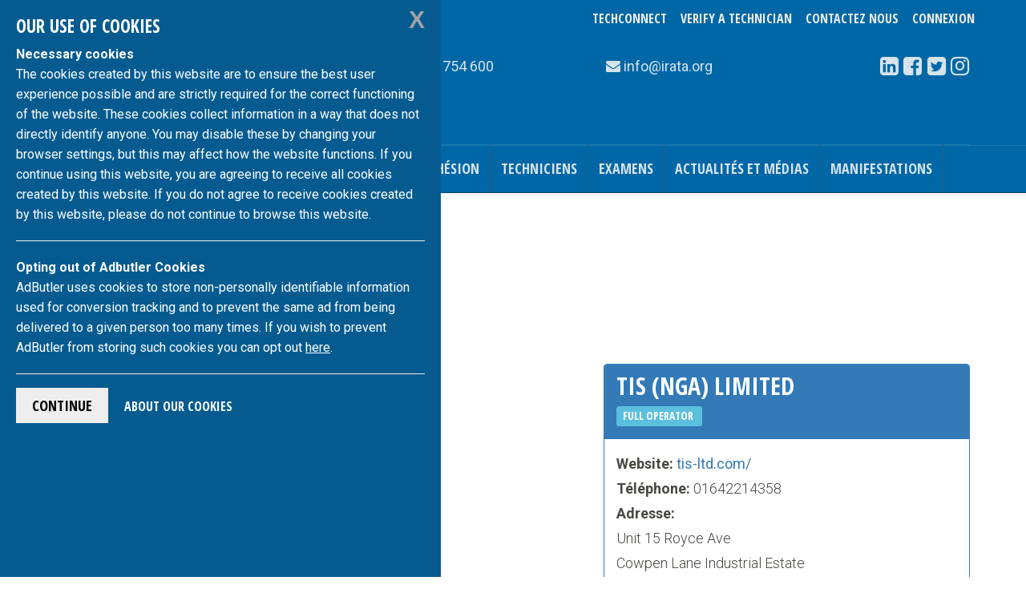

--- FILE ---
content_type: text/html; charset=UTF-8
request_url: https://irata.org/fr/m/8430/
body_size: 6635
content:
<!DOCTYPE html>
<html lang="fr">
<head>


<!-- Global site tag (gtag.js) - Google Analytics -->
<script async src="https://www.googletagmanager.com/gtag/js?id=G-YC4J6Y799C"></script>
<script>
	window.dataLayer = window.dataLayer || [];
  function gtag() {dataLayer.push(arguments);}
  gtag('js', new Date());

  gtag('config', 'G-YC4J6Y799C');
</script>


<!-- GDPR-ML -->
<script src="https://code.jquery.com/jquery-3.5.1.min.js"></script>
<link rel="stylesheet" type="text/css" href="/assets/gdpr/css/jquery-eu-cookie-law-popup.css"/>
<script src="/assets/gdpr/js/jquery-eu-cookie-law-popup2.js"></script>
<!-- GDPR-end -->
<meta charset="utf-8">
<meta name="description" content="">
<meta name="keywords" content="">
<meta http-equiv="X-UA-Compatible" content="IE=edge">
<meta name="viewport" content="width=device-width, initial-scale=1">
<meta http-equiv="Content-Language" content="fr">
<title>IRATA International</title>

<!-- alternate versions -->
<link rel="alternate" href="https://irata.org/index.php?ACT=61&amp;lang=en" hreflang="en">
<link rel="alternate" href="https://irata.org/index.php?ACT=61&amp;lang=es" hreflang="es">
<link rel="alternate" href="https://irata.org/index.php?ACT=61&amp;lang=pt" hreflang="pt">
<link rel="alternate" href="https://irata.org/index.php?ACT=61&amp;lang=de" hreflang="de">

<!-- START css -->
<!-- Bootstrap -->
<link href="/assets/css/bootstrap.min.css" rel="stylesheet">
<!--theme CSS-->
<link href="/assets/indus_theme/css/style.css" rel="stylesheet">
<!--camera jQuery slideshow CSS-->
<link href="/assets/indus_theme/css/camera.css" rel="stylesheet">
<!--OWL-Carousel touch enabled carusel CSS-->
<link href="/assets/bower_components/owl.carousel/dist/assets/owl.theme.green.css" rel="stylesheet">
<link href="/assets/bower_components/owl.carousel/dist/assets/owl.carousel.css" rel="stylesheet">
<!--Google web font css-->
<link href="//fonts.googleapis.com/css?family=Open+Sans+Condensed:700|Roboto:300,400,500,700&amp;subset=latin-ext" rel="stylesheet">
<!--font awesome icon css-->
<link href="/assets/css/font-awesome.min.css" rel="stylesheet">
<!-- custom site css -->
<link href="https://irata.org/fr/?css=site/_css-irata-international.v.1746796301" rel="stylesheet">
<!-- per page css -->

<style>
.members-single aside a.btn {
    font-weight: 400;
    text-transform: uppercase;
    font-family: 'Open Sans Condensed', sans-serif;
}
.members-single aside a {
    font: inherit;
    text-transform: inherit;
 }
 .no-margin-bottom{margin-bottom:0;}
 </style>
 

<!-- not production - in {env} -->



<!-- END css -->

<!-- START favicon -->
<link rel="apple-touch-icon" sizes="57x57" href="/apple-touch-icon-57x57.png">
<link rel="apple-touch-icon" sizes="60x60" href="/apple-touch-icon-60x60.png">
<link rel="apple-touch-icon" sizes="72x72" href="/apple-touch-icon-72x72.png">
<link rel="apple-touch-icon" sizes="76x76" href="/apple-touch-icon-76x76.png">
<link rel="apple-touch-icon" sizes="114x114" href="/apple-touch-icon-114x114.png">
<link rel="apple-touch-icon" sizes="120x120" href="/apple-touch-icon-120x120.png">
<link rel="apple-touch-icon" sizes="144x144" href="/apple-touch-icon-144x144.png">
<link rel="apple-touch-icon" sizes="152x152" href="/apple-touch-icon-152x152.png">
<link rel="apple-touch-icon" sizes="180x180" href="/apple-touch-icon-180x180.png">
<link rel="icon" type="image/png" href="/favicon-32x32.png" sizes="32x32">
<link rel="icon" type="image/png" href="/android-chrome-192x192.png" sizes="192x192">
<link rel="icon" type="image/png" href="/favicon-96x96.png" sizes="96x96">
<link rel="icon" type="image/png" href="/favicon-16x16.png" sizes="16x16">
<link rel="manifest" href="/manifest.json">
<link rel="mask-icon" href="/safari-pinned-tab.svg" data-color="#5bbad5">
<meta name="msapplication-TileColor" content="#da532c">
<meta name="msapplication-TileImage" content="/mstile-144x144.png">
<meta name="theme-color" content="#ffffff">
<!-- END favicon -->

<!-- HTML5 shim and Respond.js for IE8 support of HTML5 elements and media queries -->
<!-- WARNING: Respond.js doesn't work if you view the page via file:// -->
<!--[if lt IE 9]>
      <script src="https://oss.maxcdn.com/html5shiv/3.7.2/html5shiv.min.js"></script>
      <script src="https://oss.maxcdn.com/respond/1.4.2/respond.min.js"></script>
<![endif]-->
<script src="/assets/js/lib/require.min.js"></script>
</head>
<body class="eupopup eupopup-bottomleft members members-single">


<!--header start-->
<div class="header-row" id="header-row">
  <div class="container">
    <div class="row"> 

      <div class="col-xs-12 col-sm-4 col-md-3">
          <a class="navbar-brand logo-container" href="https://irata.org/
            fr
          ">
<img src="/assets/images/irata-logo.svg" alt="IRATA logo" class="img-responsive irata logo"></a>
      </div>

      <div class="col-xs-12 col-sm-8 col-md-9 right-col">
        <div id="user_options" class="text-center">
          <div class="btn-group" role="group" aria-label="buttons for logging in and changing language">
          <!-- start desktop menu -->
          <div class="btn-group language-flip header-dropdown visible-lg visible-md visible-sm">
          
             <a href="https://techconnect.irata.org" class="btn btn-link btn-lg">
            TechConnect
            </a>
            
             <a href="https://irata.org/fr/verify/" class="btn btn-link btn-lg">
            Verify a Technician
            </a>

            <a href="https://irata.org/fr/contactez-nous/" class="btn btn-link btn-lg">
            Contactez nous
            </a>          
            
          </div>
          <!-- end desktop menu / start mobile menu -->
          <div class="btn-group language-flip header-dropdown visible-xs">
                       <a href="https://irata.org/fr/contactez-nous/" class="btn btn-link btn-lg" style="z-index: 1; position:relative;">
            Contactez nous
            </a>
          </div>
          <div class="btn-group language-flip header-dropdown visible-xs" style="
    padding-bottom: 80px;">
            <a href="https://irata.org/fr/verify/" class="btn btn-link btn-lg">
            Verify a Technician
            </a>
            <a href="https://techconnect.irata.org" class="btn btn-link btn-lg">
            TechConnect
            </a>
          </div>
          <!-- end mobile menu -->
          <div class="btn-group user-menu header-dropdown arfon2">

  <a href="https://irata.org/fr/login" class="btn btn-link btn-lg">Connexion</a>



</div>
<div id="ip_to_nation" class="hidden" data-ip="172.69.194.53">
<img src="/images/world_flags/flag_us.gif" width="18" height="12" alt="United States" title="United States" />
</div>
          </div>
        </div>
        <div class="row contact-container">

          <div class="col-xs-12 col-sm-7 col-md-5 contact-info">
            <span class="call-number"><span class="fa fa-phone"></span>
            +44 (0)1233 754 600</span>
          </div>

          <div class="col-xs-12 col-sm-7 col-md-3 mail-info">
           <span class="email"><span class="fa fa-envelope hidden-sm"></span>
           
<a href="/cdn-cgi/l/email-protection" class="__cf_email__" data-cfemail="751c1b131a351c071401145b1a0712">[email&#160;protected]</a></span>
          </div>

          <div class="col-xs-12 col-sm-5 col-md-4">
            
<div class="social-container text-center">
	<div class="btn-group" role="group" aria-label="List of our social media links">
		<a class="btn btn-text" href="http://www.linkedin.com/company/irata-international" target="_blank"><span class="fa fa-linkedin-square"></span></a>    
		<a class="btn btn-text" href="https://www.facebook.com/IRATA.Official/" target="_blank"><span class="fa fa-facebook-square"></span></a>
		<a class="btn btn-text" href="https://twitter.com/#!/IRATARopeAccess" target="_blank"><span class="fa fa-twitter-square"></span></a>
        <a class="btn btn-text" href="https://www.instagram.com/iratainternational/" target="_blank"><span class="fa fa-instagram"></span></a>
		
		
	</div>
</div>

          </div>

        </div><!-- inner .row -->
      </div><!-- .col -->
    </div><!-- .row -->
  </div><!-- .container -->
</div><!-- .header-row -->

<!--header Close-->

<!-- nav start -->

<div id="nav-container">
  <!--template navigation start-->
<div class="tp-navigations" id="main-nav-container">
  <nav class="navbar navbar-default" data-role="navigation">
    <div class="container"> 
      <!-- Brand and toggle get grouped for better mobile display -->
      
      <div class="navbar-header">
      <div class="visible-xs-block pull-left page-header-title page-header-title-xs">
      <h2 class="text-truncate">Menu</h2></div>
        <button type="button" class="navbar-toggle collapsed" data-toggle="collapse" 
        data-target=".navbar-collapse"> 
          <span class="sr-only">Activer la navigation</span> 
          <span class="icon-bar"></span> 
          <span class="icon-bar"></span> 
          <span class="icon-bar"></span> 
        </button>
      </div>
      
      <!-- Collect the nav links, forms, and other content for toggling -->
      <div class="collapse navbar-collapse" id="main-nav">
      <ul class="nav navbar-nav">
        <li class="home-link icon-menu-item"><a href="/fr/">Accueil</a></li><li><a href="/fr/page/a-propos">À propos</a></li><li><a href="/fr/page/hygiene-et-securite">Hygiène et sécurité</a></li><li><a href="/fr/publications/">Publications</a></li><li><a href="/fr/page/adhesion">Adhésion</a></li><li><a href="/fr/page/techniciens">Techniciens</a></li><li><a href="/fr/page/comment-reserver-un-examen">Examens</a></li><li><a href="/fr/news">Actualités et médias</a></li><li><a href="/fr/evenements">Manifestations</a></li>
        
        
      </ul>
      </div>
      <!-- /.navbar-collapse --> 

    </div>
    <!-- /.container --> 
  </nav>
</div>
<!--template navigation close--> 
  
    <!--template navigation start-->
<div class="tp-navigations" id="main-nav-container2">
  <nav class="navbar navbar-inverse" data-role="navigation">
    <div class="container"> 
      <ul class="nav navbar-nav">
      
      </ul>
    </div>
  </nav>
</div>
<!--template navigation close-->
  
</div>


<!-- nav end -->
<!-- contents start -->

  



<div class="main-wrapper">
  <div id="main-container" class="container">
  
  

    <div class="row">
      <div class="col-md-12 content ">
      
      




	
	
	
	<div class="row">
		<div class="col-xs-12">
			<p><a href="https://irata.org/fr/members" class="btn btn-lg btn-success">
			<span class="glyphicon glyphicon-chevron-left"></span> Nouvelle recherche</a></p>
			<h1 itemprop="name">TIS (NGA) Limited</h1>
			<h2>8210/O</h2>
		</div>
	</div>

	<div itemscope itemtype="http://schema.org/Organization" class="hidden">
		<div class="membership" itemprop="memberOf" itemscope itemtype="http://schema.org/ProgramMembership">
			<div itemprop="hostingOrganization" class="clearfix">
				<meta itemprop="description" content="Industrial Rope Access Trade Association - The leading Association in the Rope Access Industry">
				<header itemprop="name">
					
					<h3 class="pull-left" style="margin-right:1em">
					<span class="services-bullet text-primary fa fa-check"></span> <span class="company-name">IRATA</span> 
					<span itemprop="programName">
					Société exploitante membre d’IRATA
					</span></h3>
			
				</header>
			</div>
		</div>
		<hr>
		<link itemprop="url" href="http://tis-ltd.com/">
	</div><!-- /.col -->

	<div class="row">
		 
	<article class="col-xs-12 col-md-7">
	

		

		

		
		

		<h2>Pays</h2>
		<p>United Kingdom</p>

		
			<h2>Technical Authority</h2>
			<p>Gary King</p>
		

	



					<h2>Comité consultatif régional</h2>
		<p>UK &amp; Ireland</p>

		






	</article>



	<aside class="col-xs-12 col-md-5">
		<div class="row">
			<div class="col-xs-12 col-sm-6 col-md-12">
				<div class="panel panel-primary member-details">
					<div class="panel-heading">
						<h4 class="panel-title">TIS (NGA) Limited</h4>
						<h4>
						
						
						<small class="label label-info">
						Full Operator
						</small>&nbsp;
						
						</h4>
					</div>
					<div class="panel-body">
						<p>
							<strong>Website:</strong>
															<a class="body_text" href="/r/tis-ltd.com/">tis-ltd.com/</a>
							

							<br>
								
							<strong>Téléphone:</strong> 01642214358<br>
							<strong>Adresse:</strong><br><span itemprop="address" itemscope itemtype="http://schema.org/PostalAddress">
								<span itemprop="streetAddress">
									Unit 15 Royce Ave
									<br>Cowpen Lane Industrial Estate
									
									
								</span>
								<br><span itemprop="addressLocality">Billingham</span>
								
								<br><span itemprop="addressRegion">Cleveland</span>
								
								<br><span itemprop="addressCountry">United Kingdom</span>

								<br><span itemprop="postalCode">TS23 4BX</span>
							</span>
						</p>

		
			<p><strong>Technical Authority:</strong><br>
			Gary King</p>
		
						<a class="btn btn-success btn-block btn-lg" href="/cdn-cgi/l/email-protection#5a33343c351a2e332977362e3e74393537">
							E-mail TIS (NGA) Limited 
							<span class="fa fa-send"></span> 
						</a>

					</div><!-- /. panel-body -->
				</div>
			</div>

			
			<div class="col-xs-12 col-sm-6 col-md-12">
				<div class="panel panel-primary member-details">
					<div class="panel-heading">
						<h4 class="panel-title">Lieu</h4>
					</div>
					<div class="map"><script data-cfasync="false" src="/cdn-cgi/scripts/5c5dd728/cloudflare-static/email-decode.min.js"></script><script type="text/javascript" src="https://maps.google.com/maps/api/js?key=AIzaSyCOoFnAdcp4FI1Q3lxTj0mViqULhaCLL4s"></script><script type="text/javascript">
			function initialize() {
			    var latlng = new google.maps.LatLng(54.6116799223554, -1.262867899999982);
			    var myOptions = {
			      zoom: 17,
			      center: latlng,
			      mapTypeId: google.maps.MapTypeId.ROADMAP
			    };
			    var map = new google.maps.Map(document.getElementById("map_canvas_7"), myOptions);
			    
			    var marker = new google.maps.Marker({
		          position: latlng,
		          map: map
		        });
			}
			window.onload = initialize;
		</script><div style="height: 250px;"><div id="map_canvas_7" style="width: 100%; height: 100%"></div></div></div>
				</div>
			</div>
			
		</div><!-- /.row -->
	</aside><!-- /.col -->


	</div>





    </div>
  </div><!--eof .main-wrapper-->
</div><!--eof .container-->

<!-- contents end -->


<!-- Footer section start-->
<div id="footer" class="footer-section">
  <div class="container">
    <div class="row"><!--footer section first start-->
      <div class="col-xs-6 col-sm-3 footer-col"><p class="text-center"><a href="tel:{phone_number_link}">
        <img src="https://irata.org/assets/images/icons/telephone-icon.svg" class="img-responsive" alt="">
        +44 (0)1233 754 600
        </a></p>
      </div>
      <div class="col-xs-6 col-sm-3 footer-col"><p class="text-center"><a href="fax:+44 (0)1233 754 601">
        <img src="https://irata.org/assets/images/icons/fax-icon.svg" class="img-responsive" alt="">
        +44 (0)1233 754 601
        </a></p>
      </div>
      <div class="col-xs-6 col-sm-3 footer-col"><p class="text-center"><a href="/cdn-cgi/l/email-protection#686201060e0728011a091c0946071a0f">
        <img src="https://irata.org/assets/images/icons/email-icon.svg" class="img-responsive" alt="">
        
<span class="__cf_email__" data-cfemail="1970777f7659706b786d7837766b7e">[email&#160;protected]</span>
        </a></p>
      </div>
      <div class="col-xs-6 col-sm-3 footer-col"><p class="text-center">
      <a href="https://www.google.com/maps/place/IRATA+International/@50.7364641,0.1180394,7.67z/data=!4m5!3m4!1s0x47deda6cfb65e675:0x49c8174f0e9124c9!8m2!3d51.162132!4d0.867581">
        <img src="https://irata.org/assets/images/icons/address-icon.svg" class="img-responsive" alt="">
         <span class="fn street-address">IRATA 1st and 2nd Floor, Unit 3,
  <br />The Eurogate Business Park, </span><br />
  <span class="region">Ashford, Kent</span> <span class="postal-code">TN24 8XW</span> 
        </a></p>
      </div>
    </div>
    <!--footer section first end-->

  </div><!-- .container -->
</div><!-- .footer -->

<!-- Footer section end-->
<!-- Tiny Footer start-->
<div id="tiny-footer" class="tiny-footer">
  <div class="container">
    <div class="row">
      <div class="col-sm-4">

      <p>
      <a href="https://irata.org/fr/page/data-privacy/">
       Privacy Notice
       </a>
       <br>
       <a href="https://irata.org/fr/page/terms-and-conditions-of-use/">
       Terms and Conditions of Use
       </a>
       <br>
       <a href="https://irata.org/fr/page/copyright-notice/">
       Copyright Notice
       </a>
	          <br>
       <a href="https://irata.org/fr/page/bribery-corruption-policy/">
       Politique anticorruption et pots-de-vin
       </a>
	          <br>
       <a href="https://irata.org/fr/page/corporate-social-responsibility-csr/">
       Corporate Social Responsibility (CSR)
       </a>
			<br>
	   <a href="https://irata.org/fr/page/our-use-of-cookies/">
       our use of cookies
       </a>
       </p>

        <p class="copyright-ct">IRATA International &copy; 2025. Tous droits réservés.</p>
      </div>
      <div class="col-sm-4 text-center">
        <p class="company-number">Company no. 03426704.</p>
      </div>
      <div class="col-sm-4">
       
	<ul class="social-icon-ft pull-right">
	<li><a href="http://www.linkedin.com/company/irata-international" target="_blank"><i class="fa fa-linkedin-square"></i></a></li>
	  <li><a href="https://www.facebook.com/IRATA.Official/ "target="_blank"><i class="fa fa-facebook-square"></i></a></li>
	  <li><a href="https://twitter.com/#!/IRATARopeAccess" target="_blank"><i class="fa fa-twitter-square"></i></a></li>
      <li><a href="https://www.instagram.com/iratainternational/"  target="_blank"><i class="fa fa-instagram"></i></a></li>
	  
	  
	</ul>

      </div>
    </div>
  </div>
</div>
<!-- Tiny Footer End-->



<!-- adbutler -->
<div id="zone211685" class="floor-ad alert alert-warning alert-dismissible" role="alert">
  <button type="button" class="btn btn-primary" data-dismiss="alert" aria-label="Close"><span aria-hidden="true">&times;</span></button>
<!-- Footer Leaderboard [async] -->
<script data-cfasync="false" src="/cdn-cgi/scripts/5c5dd728/cloudflare-static/email-decode.min.js"></script><script type="text/javascript">if (!window.AdButler){(function(){var s = document.createElement("script"); s.async = true; s.type = "text/javascript";s.src = 'https://servedbyadbutler.com/app.js';var n = document.getElementsByTagName("script")[0]; n.parentNode.insertBefore(s, n);}());}</script>
<script type="text/javascript">
var AdButler = AdButler || {}; AdButler.ads = AdButler.ads || [];
var abkw = window.abkw || '';
var plc211685 = window.plc211685 || 0;
document.write('<'+'div id="placement_211685_'+plc211685+'"></'+'div>');
AdButler.ads.push({handler: function(opt){ AdButler.register(168454, 211685, [728,90], 'placement_211685_'+opt.place, opt); }, opt: { place: plc211685++, keywords: abkw, domain: 'servedbyadbutler.com', click:'CLICK_MACRO_PLACEHOLDER' }});
</script>
</div>


<!-- Modal -->
<div id="searchModal" class="modal modal-inverted fade bs-example-modal-lg" tabindex="-1" role="dialog" aria-labelledby="search-modal-label">
  <div class="modal-dialog modal-lg" role="document">
    <div class="modal-content">
      <div class="modal-body">
        <button type="button" class="close" data-dismiss="modal" aria-label="Close"><span aria-hidden="true" class="glyphicon glyphicon-remove"></span></button>
          <h4 id="search-modal-label">Search IRATA International Website <span class="ajaxLoader fa fa-cog fa-spin fa-2x fa-fw hidden"></span></h4>
          
<form class="site-search-form navbar-form" method="post" action="https://irata.org/fr/"  >
<div class='hiddenFields'>
<input type="hidden" name="params" value="eyJyZXN1bHRfcGFnZSI6Ilwvc2VhcmNoXC9yZXN1bHRzIiwicmVxdWlyZWQiOiJrZXl3b3JkcyJ9" />
<input type="hidden" name="ACT" value="37" />
<input type="hidden" name="site_id" value="1" />
<input type="hidden" name="csrf_token" value="b20b5dea2b8c136df9d135119567a850116694d3" />
</div>

<div class="input-group">
  <input type="text" 
  class="form-control" 
  name="keywords" 
  placeholder="search here" 
  
  >
    <span class="input-group-btn">
      <button class="btn btn-search" type="submit"><i class="fa fa-search"></i></button>
    </span>
</div>
</form>


      </div>
    </div>
  </div>
</div>





<!-- Start javascript -->
<script>

//store all settings as property of window object
  var app = (typeof app === 'undefined') ? {} : app;
  app.domain = 'https://irata.org';

  var member = {
    id : "0",
    name: "",
    role: "0",
    ip: "172.69.194.53",
    email: "",
    user_lang: "en",
    lang: "fr"
  };
//use requirejs to load template specific js



//load requirejs config
  requirejs(['https://irata.org/assets/js/common.js'], function () {

  //load page specific scripts
    requirejs(['app/global']);
  });

</script>

<!-- page js starts here -->

<!-- end javascripts -->

</body>
</html>

--- FILE ---
content_type: text/css;charset=UTF-8
request_url: https://irata.org/fr/?css=site/_css-irata-international.v.1746796301
body_size: 17355
content:
/*   
BLUE = #0067A6;  -- bg
DARK BLUE = #0B4B73; -- bg-hover,border
LIGHT BLUE = #D6E3EB; -- text;
OFF WHITE = #EEEEEE;  -- text-hover
 #255C7E ?
 
*/
.home #main-nav li.active:not(:first-child) a{background-color:transparent;}

body.admin{padding-top:5rem}
body.admin .affix{margin-top:3.3rem}

body {background-color:#fff;}

#main-nav-container{
    /*min-height:62px;*/
    position: relative;
}
#main-nav-container2 nav{
    min-height:auto;
}
#nav-container.affix{
    top: 0;
    z-index: 5;
    width: 100%;
}

#main-nav .home-link{position: absolute;margin-left: -2em;}
#main-nav .home-link a{text-indent:-9999px;width:2.05em;overflow:hidden;}
#main-nav .home-link a:before{
    content: "\f015";
    display: inline-block;
    font-family: FontAwesome;
    font-size: inherit;
    position: absolute;
    width: 100%;
    left: 0;
    top: 0;
    padding: 20px 0px;
    text-indent: 0;
    text-align: center;
}
.caret{border-top:4px solid;}

.tp-navigations .navbar .navbar-nav>.active>a ,
.tp-navigations .navbar-default .navbar-nav>.active>a {
    color: #FBFAF6;
    background-color: #3A3937;
}
.tp-navigations .navbar,
.tp-navigations .navbar-default {
    background-color: #0067A6;
    border-color: #0B4B73;
}
.tp-navigations .navbar-inverse {
    background-color: #D1D3D4;
    border:none;
    /*border-top-color: #BABABA;*/
    border-top-color: #0067A6;
}
.tp-navigations .navbar .navbar-nav>.active>a,
.tp-navigations .navbar-default .navbar-nav>.active>a {
    color: #EEEEEE;
    background-color: #428bca;
}

.tp-navigations .navbar-nav>li>a {
    border-right: 1px solid #255C7E;
    color: #D6E3EB;
}
.tp-navigations .navbar-nav>li,
.tp-navigations .navbar-nav>li>a {
    /*line-height:1;*/
}
.tp-navigations .navbar-inverse .navbar-nav>li>a {
    border-right: 1px solid #B3C7D4;
    color:#4D4E50;
}

/* Header menu ML */

.btn-group-lg>.btn, .btn-lg {
    padding: 10px 8px;
    font-size: 16px;
}

/* End header menu */

/*user dropdown*/
.tp-navigations .navbar-nav>li>.btn-group.open>a{
    text-decoration:none;
}
.tp-navigations .navbar-nav>li>.btn-group{
    margin-top: 0px!important;
}
.tp-navigations .navbar-nav>li.icon-menu-item>.btn-group>a,
.icon-menu-item > a{
    color: #D6E3EB;
    padding: 20px 13px;
    position: relative;
    display: block;
    border-right: 1px solid #255C7E;
    line-height:1;
}
.tp-navigations .navbar-nav>li>.btn-group>a:hover,
.tp-navigations .navbar-nav>li>.btn-group>a:active{
    background-color: #0B4B73;
    border-color: #0B4B73;
    text-decoration:none;
    color:#FFF!important;
}
.navbar .navbar-nav .open .dropdown-menu>li>a,
.navbar-default .navbar-nav .open .dropdown-menu>li>a {
    color: #D6E3EB;
}
.tp-navigations .navbar .navbar-nav>li>a:hover, 
.tp-navigations .navbar-default .navbar-nav>li>a:hover, 
.tp-navigations .navbar .navbar-nav>li>a:focus,
.tp-navigations .navbar-default .navbar-nav>li>a:focus {
    color: #fff!important;
    background-color: #0B4B73!important;
}
.tp-navigations .navbar-nav>li>.dropdown-menu {
    background-color: #0067A6;
}
.tp-navigations .navbar-default .navbar-nav>.open>a, .navbar-default .navbar-nav>.open>a:hover, .navbar-default .navbar-nav>.open>a:focus {
    background-color: #0067A6;
}
.tp-navigations .nav .open>a, .nav .open>a:hover, .nav .open>a:focus {
    background-color: #0B4B73;
    border-color: #0B4B73;
}
.tp-navigations .navbar .navbar-toggle {
    background-color: #0067A6;
    border-color: #C3D1DA;
    color: #D6E3EB;
}
.tp-navigations .nav .open>a, .nav .open>a:hover, .nav .open>a:focus {
    background-color: #0B4B73;
    border-color: #0B4B73;
}
.navbar-default .navbar-nav>.open>a, .navbar-default .navbar-nav>.open>a:hover, .navbar-default .navbar-nav>.open>a:focus {
    color:#EEEEEE;
}
.tp-navigations .navbar-nav>li>.dropdown-menu>li>a {
    color:#D6E3EB;
}
.tp-navigations .navbar-nav>li>.dropdown-menu>li>a:hover {
    color:#0B4B73;
    background-color: #f5f5f5;
}
.tp-navigations .navbar-default .navbar-nav>li>.btn-group {
    margin-top: 1.5rem;
}

.tp-navigations .navbar .navbar-toggle:hover{
    background-color: #0067A6;
    color: #D6E3EB;
    background-color: #0067A6;
}

.tp-navigations .navbar .navbar-toggle .icon-bar {
    background-color: #D8DCE0;
}

.tp-navigations .navbar .navbar-nav>li>a:focus, 
.tp-navigations .navbar .navbar-nav>li>a:active{
    color: #758187!important;
    background-color: #081F2E!important;
    -webkit-transition-duration: 5s; /* Safari */
    -moz-transition-duration: 5s; /* Mozilla  */
    -o-transition-duration: 5s; /* Opera */
    transition-duration: 5s;
}


.tp-navigations .btn-group {
    display:block;
}
/* end of nav */


/*homepage*/
h1.main-title{
    color:#0D6CAC;
    text-align:center;
}
.main-wrapper{
    padding-bottom:30px;
    padding-top:1em;
}

.home .panel figure{
    height:135px;overflow:hidden;
}

/*homepage slider*/
.home .camera_caption{
  top: 0;
  bottom:auto;
/*resize for different viewports*/
  margin-top:1rem;
}

.slider-wrapper .btn {
    background-color: #0B4B73!important;
    border-color: #0067A6!important;
    color: #D6E3EB!important;
}
.slider-wrapper .btn:hover {
    background-color: #0067A6!important;
    border-color: #0B4B73!important;
}

.text-smaller{font-size:88.9%;line-height:1.5em;}
.text-xs{font-size:1.2rem;line-height:1.5em;}
.home .hompage-row .tp-about-feature .tp-about-block{min-height:7em;}

.home .homepage-row-dark-lighter{background-color:#B3B5B7;}
.home .homepage-row-dark-lighter h1,
.home .homepage-row-dark-lighter h2,
.home .homepage-row-dark-lighter h3,
.home .homepage-row-dark-lighter h4,
.home .homepage-row-dark-lighter p{color:#4D4D4F}
.home .homepage-row-dark-lighter .tp-about-feature .tp-about-block h3 span {color: #4D4D4F;}

.home .homepage-row-dark{background-color:#636466;background-color:#393e46;}
.home .homepage-row-dark h1,
.home .homepage-row-dark h2,
.home .homepage-row-dark h3,
.home .homepage-row-dark h4,
.home .homepage-row-dark p{color:#DADBDC}
.home .homepage-row-dark .tp-about-feature .tp-about-block h3 span {color: #DADBDC;}

.home .homepage-row p{line-height:1.8em;}
.home .homepage-row h4{margin-bottom:1em;}

.homepage-icons>div {
    margin-top: 1em;
    height:17em;
    overflow:hidden;
}
.home .homepage-icons p>small {
    text-align:center;
}
.home .homepage-row p>small {
    font-size: 14px;
    display: block;
    line-height: 1.3;
}
.home .homepage-icons small a{
    font:inherit;
    text-transform:inherit;
    color:#4F68B1;
}
.home .homepage-row-3{margin-bottom:0em;}
.home .homepage-row-3 .tp-service-block a h2:hover{color:white;}
.home .homepage-row-3 .project-block .pro-dec a h2:hover {
    color: #fac11c;
    color: #eff0f0;
}
.home .homepage-icons h2 a,
.home .homepage-icons h3 a,
.home .homepage-icons h4 a{font-size:inherit;}

.home .homepage-icons h2 a,
.home .homepage-icons h3 a,
.home .homepage-icons h4 a{margin-bottom:.5em;}

.homepage-row .item-title{
    margin:0;
    padding: 0.4em 0 0;
    margin-bottom:.9em;
}
.homepage-row.tp-news-section .item-title{ min-height:2.5em; }
.homepage-row .item-text{
    margin-bottom:1em;
}
.home .quote-section {
    background-image: url(/assets/indus_theme/images/bg-ptrn-blue.png);
}
.home .quote-section .tp-heading-title .quote{
    color: #FBFAF6
}
.home .quote-section .btn-outline {
    /*color: #00649f!important;*/
    color: #3C5F88;
    border-color:#4D78B3;
    border-width:4px;
}
.home .quote-section .btn-outline:hover {
    color: #353435!important;
    background-color: #fff;
    border-color: #32386E;
    border-width: 4px;
}

.home-na .quote-section .btn-outline:before {
    box-shadow: 0px 6px 7px #080606;
    content: "";
    display: block;
    height: 3px;
    width: 91%;
    position: absolute;
    background: transparent;
    bottom: 0;
    left: 4%;
    z-index: 1;
    opacity:0;
}

.home-na .quote-section .btn-outline:hover:before {
    opacity:1;
}

.home .mission-section h2 a{font-size:inherit}

.home .tp-about-block h2 a {
    font: inherit;
}
.home .tp-news-block .meta-date,
.home .tp-about-feature .tp-about-block h2 span {
    color: #00649f;
}
.home .tp-news-block a h2:hover {color: #00649f;}

.home .btn-outline:hover {
    background-color: #00649f;
    border: 3px solid #32386e;
    color: #e4e4e4!important;
}
/* JOBS */

.jobs .mce-content-body.extract{overflow:hidden;}
.jobs #jobs-form #extract{height: 4.5rem;min-height:initial;}
.jobs #mceu_22{border-width:0!important;border-radius: 6px;overflow: hidden;}
.jobs .list-group-item.active:before {
    display: block;
    position: absolute;
    content: "";
    width: 0;
    height: 0;
    top: 0em;
    left: -0.8em;
    border-style: solid;    
    border-width: 1.1em 0.8em 1.15em 0;
    border-color: transparent;
    border-right-color: #337ab7;
}
.jobs .list-group-item:last-child.active:before {
    border-width: 1.1em 0.8em 1.05em 0;
}
.jobs .list-group-item:first-child.active:before {
    left: -0.75em;
    border-width: 1.2em 0.8em 1.15em 0;
}
.jobs .list-group-item:last-child:first-child.active:before {
    border-width: 1.2em 0.8em 1.05em 0;
}
.jobs .btn-info:hover{color:white!important;}
.jobs .help-link{
    background: 0;
    border: 0;
    padding: 0 0.3em;
    color: #0067a6;
}
.jobs .form-control-feedback{margin-right: 0.8em;margin-top: 0.3em;}
.jobs blockquote{
    background-color:#f4f3f1;
    border-left-color:#5bc0de;
}



.home .btn-submit {
    background: #D6E3EB;
    color:#0B4B73;
}

.btn-submit:hover {
    background: #D6E3EB;
    color:#0067A6;
}


.header-row{padding-bottom: 3px;}
.header-row .language-flip{margin-bottom:.1em;}
.header-row .language-flip .part-translated small{
    display: inline-block;
    vertical-align: bottom;
    opacity: 0.2;
}
/* MOVED TO STYLES.CSS

.header-row .contact-container .social-icon li a {color:#DDE8EE!important;}
.header-row .contact-container .social-icon li a:hover {color:white!important;}

.social-icon li a:hover { color: #0067A6; }

#tiny-footer a:hover{ color: #D6E3EB; }

#tiny-footer .company-number{font-size:14px;, font-weight: bold;}

*/

.tp-page-header{
    -webkit-transition: all .5s ease-out;
    -moz-transition: all .5s ease-out;
    -o-transition: all .5s ease-out;
    transition: all .5s ease-out;    
}
.tp-page-header.affix{
    top: 0;
    width: 100%;
    z-index: 3;
    padding: 0;
}

#affix-logo .irata.logo-fade{
    position: absolute;
    transform: perspective( 14rem ) rotateY( -49deg ) rotateZ(21deg) rotateX(38deg) translate(-5.3rem, -3.4rem);
    color: transparent;
    text-shadow: 0 0 5px rgba(0,0,0,0.5);
    -webkit-transition: all 820.166ms 0ms;
    -moz-transition: all 820.166ms 0ms;
    -o-transition: all 820.166ms 0ms;
    transition: all 820.166ms 0ms;
    margin-top:0!important;
}
#affix-logo .irata.logo{
    color: #FBFAF6;
    font-size: 2.4rem;
    position: fixed;
    opacity: 0.034;
    margin-top:-2em;
}
.page-header-title h2 {
    color: #FFFFFF;
}
.page-header-title.page-header-title-xs{
    margin:.5em;
}
.page-header-title.page-header-title-xs h2{
    margin:0;
}
.tp-page-header .breadcrumb a[href="#"],
.tp-page-header .breadcrumb a[href="#"]:hover,
.tp-page-header .breadcrumb>.active,
.tp-page-header .breadcrumb>li>a.active{
    color: #D1D2D4!important;
    cursor: default;
    text-decoration:none;
}
.footer-col ul li a:hover,
a:hover {
    text-decoration: none;
    color: #1CD3FA;
    color: #428bca!important;
}
.btn-danger:hover {
    color: #fff!important;
}
/* eof colours */

/* header */
/* continuous line accross screen */
#main-nav-container::before{
    display: block;
    position: absolute;
    z-index: 1;
    background-color: #1976AF;
    height: 1px;
    width: 100%;
    left: 0;
    content: '';
    top: 1px;
}
.tp-navigations .navbar-nav>li>a{
    z-index:2;
}



.header-row .header-dropdown .btn-link{color:#EEEEEE!important;opacity:1!important;}
.header-row .header-dropdown .btn{opacity:.5;}
.header-row .header-dropdown .dropdown-menu .btn:hover,
.header-row .header-dropdown .btn:hover{opacity:1;}

.header-row .header-dropdown a:hover{color:#FFF!important;}
.header-row .header-dropdown .dropdown-menu a{color:#3b444a!important;}
.header-row .header-dropdown .dropdown-menu a:hover{color:#2B3135!important;}
.header-row .header-dropdown .dropdown-menu .active a{color:#FFFFFF!important;}
.header-row .header-dropdown .dropdown-menu .active a:hover{color:#FFFFFF!important;}

.header-row{padding-top:0;background-color: #0067A6;}
.header-row .contact-container{color:#D6E3EB}
.header-row .contact-container a{color:#D6E3EB!important;}
.header-row .contact-container a:hover{color:white!important;;}

.header-row .contact-container .contact-info{padding:0;text-align: center}
.header-row .contact-container .contact-info .call-number{/*font-size:125%;*/color: #D6E3EB;line-height:1.1;}

.header-row .contact-container .mail-info{color: #D6E3EB!important;text-align: center}
.header-row .contact-container .mail-info a{font:inherit;text-transform:inherit;}

.header-row .contact-container .contact-info,
.header-row .contact-container .mail-info{
    margin:.2em 0;
}

.header-row .contact-container .social-container{text-align:center;}
.header-row .contact-container .social-container .btn{padding:0;padding-left:.2em;font-size:27px;line-height:1;}
.header-row .contact-container .social-container .btn:first-child{padding:0;}

/*right floating dropdown*/
.header-row .container .pull-right .dropdown-menu:after {
    left: auto;
    right: 13px;
}
.header-row .container .pull-right .dropdown-menu {
    left: auto;
    right: 0;
}


/*footer columns*/
.footer-section {
    background-color: #636466;
    background-color: #393e46;
    padding-bottom: 0em;
}
.footer-section>.container>.row:nth-child(1)> .footer-col:nth-child(n+2) h2{
    /*margin-top: 4rem; delete me */
}
.footer-section .footer-col ul li{
    list-style: none;
    margin-bottom: 8px;
    font-family: 'Roboto', sans-serif;
    color: #FDFEFF;
}
/*selector for first 6 items*/
.footer-section>.container>.row:nth-child(1)>.footer-col>ul li:nth-child(-n+6) {
    /*background:white;*/
}
/*selector all after first 6 items*/
.footer-section>.container>.row:nth-child(1)>.footer-col>ul li:nth-child(n+7) {
    display:none;
}

.footer-section .footer-col ul li i{
    margin-right: .8em;
}
.footer-section .footer-col ul li a{
    list-style: none;
    margin-bottom: 10px;
    font-family: 'Roboto', sans-serif;
    text-transform: inherit;
    color: #FDFEFF;
}
.footer-section .footer-col ul li a:hover{
    color: #428bca;
}
/*custom cols*/
.footer-section .footer-col .address li.adr{  margin-bottom:1em; }
.footer-section .footer-col .address{ /*margin-top: 5.2rem;*/ }
.footer-section .twitter-widget ul li a{
    font-family: 'Open Sans Condensed', sans-serif;
    text-transform: uppercase;
    font-size: 18px;
    /*color: #494743;*/
} 
.footer-section .footer-col ul.regions {text-align:center}
.footer-section .footer-col ul.regions li{ font-family: 'Open Sans Condensed', sans-serif; margin:0 }
.footer-section .footer-col ul.regions li a{
    /*color:#494743;*/
    font-family:inherit;
    text-transform: uppercase;
    margin-bottom: 0;
}
.footer-section .footer-col ul.regions li a:hover{color:#428bca;}

.footer-section .footer-col .address,
.footer-section .footer-col .address a,
.footer-section .footer-col ul li,
.footer-section .footer-col ul li a,
.footer-section p{
    color: #E6E6E6;
    font-weight:200;
    text-transform: none;
    font-family:'Roboto', sans-serif;
    font-size:15px;
    line-height:1.7;
}

.footer-section .footer-col a:hover{
    color:white!important;
}

/* text logo */
/*
.irata.logo .company-name,
.irata.logo .company-region{
    font-family: TimesNewRoman, 'Times New Roman', Times, Baskerville, Georgia, serif;
    font-weight:bold;
    line-height:1;
    padding: 0;
    margin: 0;
    color:inherit;
    text-align: center;
}
.irata.logo .company-name{
    text-transform: lowercase;
    letter-spacing: -1px;
    font-size: 6.3em;
    line-height:.75;
}
.irata.logo .company-region{
    text-transform: capitalize;
    font-size:2.2em;
}
#header-row.header-row .logo{
    color: white;
    font-size: 14px;
    height: auto;
}
*/

/* image logo */
img.irata.logo{
    /*smallest screen*/
    max-width: 50%;
    margin: auto;
    min-width: 15.2em;
    height: 130px;
}
#header-row.header-row .logo-container{
    margin-top: 0;
    display: block;
    padding: 0;
    width: 100%;
}
.navbar-brand { height: auto; }
/*footer text logo */
/*.footer-section .irata.logo{ color:#FCFCFC; font-size:12px; text-align:center;}*/
/*.footer-section .irata.logo{ 
    position: absolute;
    top: -11rem;
}
*/
/*footer image logo */
.footer-section img.irata.logo{ width:100px;min-width:100px;max-width:100px;margin: auto; height: 70px;}

/* footer logo fade animation */
/*
.footer-section .irata.logo .company-name{
    transition: opacity .25s ease-in-out;
   -moz-transition: opacity .25s ease-in-out;
   -webkit-transition: opacity .25s ease-in-out;
}

.footer-section .irata.logo .company-region{
    transition: opacity 1s ease-in-out;
   -moz-transition: opacity 1s ease-in-out;
   -webkit-transition: opacity 1s ease-in-out;
}
.footer-section .irata.logo:hover,
.footer-section .footer-col h2 a:hover{
    color:#9AA4AC;
}
*/  


/* portfolio page */
.project-listing h2 {
    min-height: 2.3em;
}
.project-block .pro-thumb {
    margin-bottom: .7em;
}

/* Page template */
.main-wrapper #header-container.container .content ul{
    padding-left:0em;
}

/*members category list*/
.main-wrapper .container .content #categories_list ul{
    padding-left:.2em;
    margin-bottom: 0.8em;
}
.main-wrapper .container .content #categories_list ul:last-child{
    margin-bottom:0;
}
.main-wrapper .container .content #categories_list h5{
    margin-bottom:.2em;
}
.main-wrapper .container .content #categories_list ul li a{
    color: #494743!important;
    border-bottom: 1px solid rgba(98, 99, 100, 0.16);
}
.main-wrapper .container .content #categories_list ul li a:hover{
    color: #348EDB!important;
    border-bottom: 1px solid #348EDB;
}
.truncate,
#member-filter .pro-dec h2{
  overflow: hidden;
  text-overflow: ellipsis;
  white-space: nowrap;
  margin-bottom:10px;
}
#member-filter .pro-dec .locations,
#member-filter .pro-dec .description{
    margin-bottom:10px;
}
#member-filter .pro-dec .description{
    height:3em;
}

.main-wrapper .container .content ul li{list-style-type:disc;}
.main-wrapper .container .content ul.list-unstyled li{list-style-type:none}

.main-wrapper .container .content ul li a{
    font:inherit;
    color:#348EDB!important;
    text-transform: inherit;
}
.main-wrapper .container .content ul li.active a{
    color:white!important;
    cursor: default;
}

.btn-square{
    border-radius: 0!important;
}
.main-wrapper .container aside .featured-links{
    display:block;
}

/* faq section */
.accordion .panel{margin-top:0em;}
.accordion .panel .panel-title{
    display: block;
    font-family: 'Roboto', sans-serif;
    text-transform: none;
    padding: 5px 2em 5px 4px;
    font-weight: 400;
    font-size: 23px;
    min-height:initial;
}
.accordion .panel .panel-title>a{
    display: block;
    font-family: inherit;
    font-weight: inherit;
    text-transform: inherit;
    font-size: inherit;
}
.accordion .panel .panel-heading{
    -webkit-transition: background 0.2s ease-in-out;
    -moz-transition: background 0.2s ease-in-out;
    transition: background 0.2s ease-in-out;
    position:relative;
}
.accordion .panel.panel-primary .panel-heading:hover{ background: #2E6DA4; }
.accordion .panel.panel-info .panel-heading:hover{ background: #5FA3EB; }
.accordion .panel.panel-danger .panel-heading:hover{ background: #efd4d4; }
.accordion .panel.panel-success .panel-heading:hover{ background: #cde5c3; }
.accordion .panel.panel-warning .panel-heading:hover{ background: #f6f9c8; }
.accordion .panel.panel-third .panel-heading:hover { background: #23a1d1; }
.accordion .panel.panel-forth .panel-heading:hover { background: #004b87!important; }


.btn-third { background: #23a1d1!important; color:#fff;}
.btn-third:hover{ background: #1f90bb!important; color:#fff!important;}

.btn-forth { background: #004b87!important; color:#fff;}
.btn-forth:hover{ background: #006bb3!important; color:#fff!important;}

.accordion .panel .panel-title a:hover{ color: #FFF!important; }
.accordion .panel.panel-default .panel-title a:hover{ color: #333333!important; }
.accordion .panel.panel-primary .panel-title a:hover{ color: white!important;}
.accordion .panel.panel-info .panel-title a:hover {color: #efebeb!important;}
.accordion .panel.panel-danger .panel-title a:hover {color: #bc4644!important;}
.accordion .panel.panel-success .panel-title a:hover {color: #494743!important;}
.accordion .panel.panel-warning .panel-title a:hover {color: #967d53!important;}
.accordion .panel.panel-third .panel-title a:hover { color: #white!important;}
.accordion .panel.panel-forth .panel-title a:hover { color: #white!important;}

.accordion .panel .panel-title .icon{ 
    position: absolute;
    right: .85em;
    top: 50%;
    margin-top: -0.5em;
}
.accordion .panel .panel-heading{ border-radius:7px; }
.accordion .panel .panel-collapse .panel-body{ border-top-width: 0!important; }

/* colour overrides */
.panel-info>.panel-heading {
    color: #FFFFFF;
    background-color: #5B97D7;
    border-color: #bce8f1;
}


/*document library*/
.documents .list h4{
    margin:2em 0 .3em 0;
}

.documents .accordion .panel-title a{
    display:block;
}
.documents .accordion .panel-default .panel-title a:hover{ color:#0B4B73!important; }
.documents .accordion .panel-default .panel-info a:hover{ color:#f3f3f3!important; }

.documents .accordion .download{
    font-family:inherit;
    text-transform:none;
    font-weight:normal;
}
.documents .accordion .download .list-group-item-heading{
    font-family:inherit;
    text-transform:none;
    font-weight:normal;
}
.documents .accordion .download footer{
    opacity:.6;
}
.documents .fa-block{width:100%;}


/*PUBLIC DOCUMENTS*/

.documents-list .accordion .panel {border-radius: 8px; }
.documents-list .accordion .panel .panel-heading{ border-radius: 7px; }

.documents-list .accordion .panel .panel-title a .fa-folder-open{display:inline-block;}
.documents-list .accordion .panel .panel-title a.collapsed .fa-folder-open{display:none;}

.documents-list .accordion .panel .panel-title a .fa-folder{display:none;}
.documents-list .accordion .panel .panel-title a.collapsed .fa-folder{display:inline-block;}

.documents-list .accordion .list-group-item:last-child {
border-bottom-left-radius:  8px!important;
border-bottom-right-radius: 8px!important;
}
.documents-list .accordion .list-group-item .description {
    font-family: Roboto, sans-serif;
    -webkit-font-smoothing: antialiased;
    /*background-color: #fbfaf6;*/
    font-size: 18px;
    color: #494743;
    text-transform: none;
    padding: 0.5em 1em;
    display: inline-block;
    font-weight:300;
    line-height: 1.42857143;
}
.documents-list #document-categories a{margin-bottom:5px;text-overflow:ellipsis; white-space:nowrap;overflow:hidden;}
.documents-list #docs-title{font-size:18px;}
.documents-list .content>p{margin-bottom:34px;}
.documents-list .main-wrapper .container .content ul.translated-downloads{
    margin-bottom:0!important;
}
.documents-list .main-wrapper .container .content ul.translated-downloads li a{
    font:inherit;
    color:#494743!important;
    font-family: 'Open Sans Condensed', sans-serif;
    text-transform: uppercase;
    font-size: 18px;
    color: #494743;
    text-decoration: none;
}

.documents-list #document-tags {margin-left:5px;}
.documents-list #document-tags li {line-height:1.6em;margin:0;padding:0;}


.documents-list .preview{position:absolute;z-index:9;}
.documents-list [data-preview]{border-bottom:1px dotted #337AB7;}
.documents-list [data-preview]:after{
    content: "\f06e";
    position: absolute;
    z-index: 6;
    background: white;
    font: normal normal normal 14px/1 FontAwesome;
    font-size: inherit;
    text-rendering: auto;
    -webkit-font-smoothing: antialiased;
    margin-left: 0.4em;
}
.label.label-link{
    color: #333;
    background-color: #fff;
    border: 1px solid #ccc;
    border-radius: 4px;
}
.documents-list #document-tags li a:hover span.label.label-link{
    color: #428bca;
}
.documents-list #document-tags li.active span.label.label-link{
    background:#e6e6e6;
    color:#333;
    border-color:#adadad:
}

.tag-results .panel{margin-top:0em;}
.tag-results .panel .panel-title{
    /*display: block;
    font-family: 'Roboto', sans-serif;
    text-transform: none;
    font-weight: 400;*/
    font-size: 23px;
    padding: 5px 4px;
}
.tag-results .panel .panel-title>a{
    display: block;
    font-family: inherit;
    font-weight: inherit;
    text-transform: inherit;
    font-size: inherit;
}


.members.dashboard .main-wrapper{padding-top:1em;}
/* member dashboard */
.members .dashboard-links a.btn{
    min-height: 5em;
    font-family: inherit;
    text-transform: inherit;
    font-size: inherit;
    padding: 0;
    margin-bottom: .4em;
    line-height: 3em;
    position: relative;
}
.members .dashboard-links a.btn span.btn-text {
    display: block;
    line-height: 1.1;
    white-space: initial;
    position: absolute;
    width: 100%;
    padding: 1em;
}


.members .dashboard-links a:hover{
    color:white!important;
}
.members .dashboard-links a .glyphicon{ font-size:190%; }
.members .dashboard-links a .fa{ font-size:210%; }
.members .dashboard-links #tools a .fa{ font-size:341%; }
.members .dashboard-links #tools a {height:7.3em;}
.members .dashboard-links #tools a .glyphicon{ font-size:292%; }
.members .dashboard-links #downloads a .glyphicon{ font-size:100%; }
.members .dashboard-links #downloads a .glyphicon{ font-size:100%; }
.members .dashboard-links #tools [class*="col-"] { padding-left:4px;padding-right:4px; }
/*.members .dashboard-links #tools [class*="col-"]:first-child {padding-left: 15px;}*/

.members .dashboard-links #document-categories [class*="col-"]{margin-bottom:1em;}
/*already set above .text-smaller{font-size:88.9%;line-height:1.5em;}*/

.text-smaller *{font-size:100%!important;}
/*breadcrumb*/
.tp-page-header .breadcrumb a{
    display:inline-block;
    position:relative;
}

/* Body links */
.content p a:not(.btn){
    position:relative;
    font:inherit;
    text-transform: inherit;
    color:#337ab7!important;
    font-weight:400;
}
/*links effect*/
h1 a{font-size:inherit;}
.tp-page-header .breadcrumb a::before,
.content p a:not(.btn)::before {
    position: absolute;
    top: 100%;
    left: 0;
    width: 100%;
    height: 0.3em;
    border-bottom: 2px solid #337ab7;
    content: '';
    opacity: 0;
    -webkit-transition: height 0.2s, opacity 0.3s, -webkit-transform 0.2s;
    -moz-transition: height 0.2s, opacity 0.3s, -moz-transform 0.2s;
    transition: height 0.2s, opacity 0.3s, transform 0.2s;
    -webkit-transform: translateY(-10px);
    -moz-transform: translateY(-10px);
    transform: translateY(-10px);
}
.tp-page-header .breadcrumb a::before{
    border-bottom-color:white;
}
.tp-page-header .breadcrumb a:hover::before,
.tp-page-header .breadcrumb a:focus::before,
.content p a:not(.btn):hover::before,
.content p a:not(.btn):focus::before {
    height: .1em;
    opacity: 1;
    width: 105%;
    left: -2%;

    -webkit-transform: translateY(0px);
    -moz-transform: translateY(0px);
    transform: translateY(0px);
}
.content p a:not(.btn):active,
.content p a:not(.btn):focus,
.tp-page-header .breadcrumb a:active,
.tp-page-header .breadcrumb a:focus{
    text-decoration: none;
}

/*ignore breadcrumb empty links*/
.tp-page-header .breadcrumb a[href="#"]::before,
.tp-page-header .breadcrumb a[href="#"]:link::before,
.tp-page-header .breadcrumb a[href="#"]:hover::before,
.tp-page-header .breadcrumb a[href="#"]:focus::before{
    display:none;
}

.btn.text-left{text-align: left!important}

/*RESET DEFAULT LINK BUTTON COLOURS*/
.tp-page-header .breadcrumb li a:hover,
.btn-primary:hover,
.btn-info:hover,
.tp-navigations .navbar-default .navbar-nav>li>a:hover,
.navbar-default .navbar-nav>li>a:focus,
.navbar-inverse .navbar-nav>li>a:focus,
.navbar-inverse .navbar-nav>li>a:hover{
    color: #fff!important;
}

.text-blue{color:#337AB7}

/*MAP PAGE*/
body.members .main-wrapper,
body.training-course .main-wrapper,
body.map .main-wrapper{padding-top:1em}

body.map #content-window{
    position: relative;
}
body.map ul.key{margin:.5em 0;}
body.map ul.key li span.pin-amc{color:#febd00;}
body.map ul.key li span.pin-tmc{color:#f34840;}
body.map ul.key li span.pin-omc{color:#5CB85C;}
body.map ul.key li span.pin-tmc_omc{color:#5BC0DE;}

body.map .sub-nav a.btn{
    color:#4d4e50!important;
    background:#d1d3d4!important;
    border-color:#c3c3c4!important;
}
body.map #header-container a.btn:hover,
body.map #header-container a.btn:active,
body.map #header-container a.btn.active{
    color:#FFFFFF!important;
    background:#337AB7!important;
    border-color:#337ab7!important;
}

body.map #content-window-title{
    position:relative;
}
body.map #content-window-title h1{
    color:#FBFAF6;/*off white*/
    display: inline-block;
    line-height:1.6;
    position:absolute;
    top:-13.6rem;
}
body.map #content-window-title h1 a{
    display: block;
    padding: 0.2rem 4rem 2.8rem 4rem;
    color:#FBFAF6;/*off white*/
    background: #0067A6;/*blue*/
    font-size:80%;
}
body.map #content-window-title h1 small{
    font-size:40%;
    color:#D1D2D4;/*light grey*/
    display:block;
}
body.map .map-overlay{
    padding:0.5em;
}
body.map .map-overlay label{
    font-family: 'Open Sans Condensed', sans-serif;
    text-transform:uppercase;
}
body.map .map-overlay ul{margin:0;padding;0}
body.map #types{
    position: absolute;
    right: 0;
    margin-top:2.2em;
}
body.map #types label{
    width: 12rem;
    white-space: normal;
    padding-bottom: 0.7em;
    color: #D6E3EB;
}
body.map #types label.active{
    /*padding-bottom: 2em!important;*/
    color: #FFF;
}
body.map #types label:active{
    /*padding-bottom: 2.1em!important;*/
}
body.map #types label{
    border-bottom-left-radius: 0;
    border-bottom-right-radius: 0;
}
body.map #types .icon{
    display: inline-block;
    position: absolute;
    left: 0;
    bottom: 0rem;
    width: 100%;
    height: 0.7em;
}
body.map .tp-page-header #types{
    opacity:1;
}
body.map .tp-page-header.affix #types{
    opacity:0;
}

body.map #regions .dropdown-menu{
    min-width:120px;
}
body.map #regions .dropdown-menu .btn-link,
body.map #regions .btn-default{
  color:#428BD1;
}
body.map #map .markerInfoWindow{}

body.map .infowindow-parent{}

body.map .infowindow-parent .gm-style-iw{}
body.map .infowindow-parent .gm-style-iw .markerInfoWindow h4{}

body.map .infowindow-parent .infowindow-background{}
body.map .infowindow-parent .infowindow-text-container{overflow:hidden!important}           

body.map article header > h1{display:none} /*hide titles in overlays*/

body.members .pro-dec .pro-title{height:1.1em;/*overflow: hidden;text-overflow: ellipsis;white-space: nowrap;*/}
body.map #map-search label{display:none;}

body.map .services-bullet{margin-right:.4em;}

body.course-map #map_canvas,
body.course-map #map { height: 23em; }
body.course-map #course_search select.form-control {margin-bottom: 0px; }
body.course-map .sort_orders{margin-left: .3em;}
body.course-map .sort_orders label{letter-spacing: 0;}

body.course-map .main-wrapper .container .content ul.sort_orders{margin:0;padding:0;}
body.course-map .main-wrapper .container .content ul.sort_orders li{
    list-style-type:none;
}
body.course-map .main-wrapper .container .content ul.sort_orders li a{
    font:inherit;
    color:#286090!important;
    text-transform: uppercase;
}
body.course-map .main-wrapper .container .content ul.sort_orders li.active a{
    color:#337AB7!important;
    color:white!important;
    cursor: default;
}

body.course-map .panel-title a:focus,
body.course-map .panel-title a:hover,
body.course-map .panel-title a:active{text-decoration:none; display:block; color:white!important;}
body.course-map .results-title{cursor: default;}
body.course-map .results-title:hover{text-decoration: none;}
body.course-map #results a{font-family:Roboto, 'sans-serif';font-weight:400;text-transform:none;}
body.course-map #results .list-group{padding:0!important;position:relative;}
body.course-map #results .list-group-item{width:100%;overflow:hidden;}
body.course-map #results .list-group-item:last-child,
body.course-map #results .list-group-item:first-child{border-radius:0;}
body.course-map #results .list-group-item .list-group-item-heading{color:inherit;}
body.course-map #results .list-group-item p{margin:.6em 0 .2em 0;}
body.course-map #results .list-group-item dl{margin-bottom:0;}
body.admin.course-map #results .list-group-item .country_code{position: absolute;margin-left:.4em;}
body.course-map #regions_dropdown{margin:10px 0 0 10px;}
body.course-map #regions_dropdown,
body.course-map #regions a{
    font-family:Roboto,Arial,sans-serif!important;
    text-transform:none!important;
    font-size:12px!important;
}
body.course-map #map-search{width:auto; padding-left:10px;}
body.course-map #map-search label{display:none;}
body.course-map #map-search-input{width:auto;}
/*modal*/
body.course-map #more-details .modal-right{height:11em;overflow-y:scroll;}
body.course-map #more-details .modal-right table{margin-top:2em;}
body.course-map #more-details .modal-right summary{background:white;position:fixed;padding-right:1em;}



/*accordion icons */
body.course-map #course-search-accordion .panel-heading .panel-title {font-size:23px;}
body.course-map #course-search-accordion .panel-heading a{display:block;font-size:inherit;}
body.course-map #course-search-accordion .panel-heading a small{color:white;}
body.course-map #course-search-accordion .panel-heading a .fa-caret-down{display:none;}
body.course-map #course-search-accordion .panel-heading a.collapsed .fa-caret-up{display:none;}
body.course-map #course-search-accordion .panel-heading a.collapsed .fa-caret-down{display:inline-block;}

body.course-map-list .none-found p{margin:0;}
body.course-map #results .list-group-item-text,
body.course-map-list #results .list-group-item-text{font-size:15px;}


.map-container{width:100%;height:500px}


#adminbar {z-index:20;}
#adminbar .close{color:white;padding-left:1rem;text-shadow: 0 1px 0 #000;}
#adminbar .nav>li,
#adminbar .nav>li>a{display:block;float:left;}
#adminbar .navbar-text { margin-top: 10px; }
#adminbar .nav .dropdown-menu{background-color:#25394b;position:absolute;}
#adminbar .nav .dropdown-menu a{display:block;float:none;}


.widget h2 a {
    font-size: inherit;
}
.widget-title{ margin-bottom: 25px; }
.search-widget .widget-title{
    line-height:.7;
}

.widget .media .media-heading{   margin-bottom: 1em; }
#main-container .media .media-heading{   margin-bottom: .2em; }
.media p{   margin-bottom: .4em; }

body.jobs #main-container hr{margin-top: 0.6em;}

body.results .media .media-heading{
    font-size:22px;
}
body.results .media .media-heading a{
    font-size:inherit;
}

body.results .media .media-object{
    text-transform: uppercase;
    width:1.5em;
    text-align: center;
    line-height: 1.5em;
    font-weight:300;
    font-family: 'Roboto', sans-serif;
    font-size:130%;
    color:#fff;
    background:#494743;
    opacity:1;
}
body.results .media .media-object.bg-pages{background:#ADD89C;}
body.results .media .media-object.bg-news{background:#B3DBEF;}
body.results .media .media-object.bg-events{background:#F98F48;}
body.results .media .media-object.bg-members{background:#B3DBEF;}
body.results .media .media-object.bg-documents{background:#D59595;}

body.results .media .media-object:hover{
    color: #fbfaf6!important;
    /*transform: scale(.9);*/
    opacity:.8;
}
body.results .media .media-body a.title_link{
    display:block;
}

.footer-section h2 a {
    color: white;
    font-size: inherit;
}

/*FOOTER*/
#footer{
    position: relative;
    z-index: 4;
    padding-top: 0;
    padding-bottom: 0rem;
}
#footer .footer-col p{
    line-height: 1.4;
    font-size: 1.2rem;
    margin-top: 0.5rem;
}
#footer .footer-col p a{
    font-family: 'Roboto', sans-serif;
    text-transform: inherit;
    color: #E6E6E6;
    font-size:inherit;
    display:block;
    padding: 3rem 0;
}
#footer .footer-col:nth-child(n+3) p a{
    min-height: 16rem;
}
#footer .footer-col p a:hover{
    transform: scale(1.1);
}
#footer .footer-col p a img{
    /*display: block;*/
    margin: 0 auto .2rem auto;
    height:50px;
    width:50px;
}


.recent-title{
    margin-bottom: 6px;
}
/*FOOTER BOXES [first row] Remove me
.tp-investor-relation, .tp-pages-link, .tp-informations-link {
    margin-top: 4rem;
    max-height: 30rem;
    overflow: hidden;
}
*/
/*hide search in nav until designs approved*/
nav .site-search-form{display:none}
.search-widget .site-search-form{margin:0;padding:0}

/* events */
.external-link-post-widget {padding-bottom:20px;}
.external-link-post-widget ul{margin:0;}
.external-link-post-widget .btn-eventbrite,
.events .blog-content a[href*="eventbrite.co"],
.btn-eventbrite{
    font-family: 'Roboto', sans-serif;
    font-weight:700;
    text-transform:none;
    background:#f60;
    border:0;
    font-size:20px;
}

.events #eb-list li a.location{font-family:'Roboto', sans-serif;text-transform: none;color:#428bca!important;}
.events #eb-list li a.location:hover{color:#25394B!important;}
.external-link-post-widget .btn-eventbrite:hover,
.events .blog-content a[href*="eventbrite.co"]:hover,
.btn-eventbrite:hover{
    color:#F7F5F3!important;
}
.powered-by-eb{
    color:#f60!important;
    background:none!important;
}
.events.events-list .blog-post.eventbrite figure{
    border:4px solid #f60;
    position: relative;
}
.events.events-list .blog-post.eventbrite figure::before{
    content: "\f14c";
    font-family: 'FontAwesome';
    -webkit-box-sizing: border-box;
    -moz-box-sizing: border-box;
    box-sizing: border-box;
    position:absolute;
    color:#f60;
    font-size: 1.4em;
    right: .07em;
    bottom: 0;
    line-height: 0.9;
}
.events .media a{transition: all .5s ease-out;display:inline-block}
.events .media a:hover{opacity:.8}
.events .media .media-heading{margin-bottom:0!important}
.events .media p{margin-bottom:0}
.events .media .media-object{margin-top:3px}
.event-tags li{ padding:0; }
.event-tags li:first-child{ padding-left:5px; }


/*gallery*/
.home .gallery {padding-bottom:2em;}
.home .gallery .tp-heading-title{
    padding-top:2em;
    margin-bottom: 0;
}
body.gallery .gallery-container figure{ margin-bottom:1.4em; }
body.gallery .inline_page_title h1 a,
body.gallery .inline_page_title .sub_title a{font-size:inherit;color: #0067a6;}
.meta-date{
    font-family: 'Open Sans Condensed', sans-serif;
    text-transform: uppercase;
}
.meta .tags{
    padding-left:0!important;
}
.tp-news-block .meta-date i, .tp-news-block .meta i{
    margin-right:.4em;
}
.tp-heading-title p a {
    font-family: inherit;
    text-transform: none;
    color: #0067a6;
    text-decoration: underline;
}
/* boostrap 4 style utilities*/
/* margin-bottom set amount */
.mb-0{margin-bottom: 0;}
.mb-1{margin-bottom: 0.2em;}
.mb-2{margin-bottom: 0.6em;}
.mb-3{margin-bottom: 1.0em;}
.mb-4{margin-bottom: 1.4em;}

.ml-0{margin-left:0;}
.pl-0{padding-left:0;}

.m-0{margin:0;}

/* news */
.recent-post-widget ul li {margin:1em 0 1.6em 0 }
.recent-post-widget ul li .media-left{margin-right:1em;}
.recent-post-widget ul li .media-heading{margin-bottom:0;}
.recent-post-widget .recent-title a,
.recent-post-widget .recent-title a:hover{font-size:19px;display:block;}
.news .tp-heading-title{ margin:0; }
.news .tp-heading-title h1{ line-height: 1em; padding: 1em 0 0.4em; margin-left:-3px; text-align:left;}
.news .main-wrapper{ padding-top:0; }
.news .blog-post .meta .meta-date { margin-right: 0; }
.news .media .meta a { font-size: 12px;}
.news .media .meta span { padding-right:.4em;}
.news.intro .tp-heading-title h1{
    padding-bottom: 0.3em;
    margin-bottom: 0;
}
/* all blog style pages */
.blog-post .meta .author {
    margin-left: 0;
}
.blog-post {position:relative;}

.blog-content{
    clear:both;
    position:relative;
}
.alternate-columns .blog-content{
    clear:none;
}
.home .content > p:first-of-type{
    font-size:100%;
    line-height:1.4em;
    margin: 1.8em 0 1.4em;
}
aside ul.section-links{margin-left:0}
aside ul.section-links a[href="#"]{display:none;}
aside ul.section-links li a:before{
    content:":: ";
    display:inline;
}
.page .content > p:first-of-type{
    font-size:130%;
    line-height:1.4em;
}
/* member directory */

.members-list #form-limit .input-group-addon{
    background-color: transparent;
    border: 1px solid transparent;
}

.members .member-filter{margin-bottom:1em;padding-bottom:1em;}
.members .member-filter-action{margin-top:1em;}
.members .member-filter .services-list label{min-height:auto;}
.members .member-filter select{margin:0}
.members-single aside a{
    font:inherit;
}
.members-single aside .details{margin-bottom:2em;font-size:110%;}
.members-single aside .details dd a{text-transform:inherit;font:inherit;}

.members-single aside .membership .panel-heading{
    font-weight: 500;
    text-transform: uppercase;
    padding-bottom:1.8em;
}
.members-single aside .address .panel-body{
    white-space: pre-line;
}
.members-single aside .rating{
    line-height:1.3;
    color:#0068A6;
    margin:0 1em;
}
.members-edit textarea.form-control {
    background-color: #fff;
    border-radius: 4px;
    height: auto;
    color: inherit;
    font-size: 16px;
    font-weight: 300;
    padding-left: 1em;
    padding-top: 10px;
}
.members-edit #directory_editors{ padding: 6px 9px 9px 9px; }
.members-edit .user-types p{ margin-bottom:1.5em; }
.members-edit .well-short{ margin-bottom:10px; }
.members-edit .has-feedback .input-group .form-control-feedback { right: 5px; }
.members-edit .has-feedback .form-control-feedback,
.members-edit .fa-faded{ opacity:.4; }
.members-edit .form-control[disabled]{ background-color: #eee!important; }
.members-edit .user-types ul{margin:.2em 0;}
.members-edit .user-types li{font-size:150%;}
.members-edit .user-types li:first-child{padding-left:0;}


.members-edit .other-companies li a{color:#999;font-size:140%;}
.members-edit .other-companies li.active a{color:#0067a6;}

/** MEMBERSHIP BADGES **/
/** ----------- circle ------------**/
.members-single aside .membership .logo{
    display: block;
    color: #0068A6;
    background: #FFF;
    border: 1px solid #0068A6;
    box-shadow: 0 0 0 0.8em #D2D3D5, 0 0 0 1.4em #0068A6;
    margin-bottom:4em;
    font-size: 1.1rem;
    border-radius: 50%;
    padding: 0.1em 1.6em 1.2em 1.6em;
    max-width:190px;
    position: relative;
}

.members.members-single article footer dl{margin-bottom:0;}
.members.members-single article footer .panel-title{font-family:inherit;}
.members.members-single article footer .panel-body dl{font-size:90%;}
.members.members-single article footer .panel-body dl dt{width:100px;float:left;}
.members.members-single article footer .panel-body dl dd{margin-left:110px;}

.members.members-single article footer .panel-body .table-condensed tbody td,
.members.members-single article footer .panel-body .table-condensed tbody th,
.members.members-single article footer .panel-body .table-condensed tfoot td,
.members.members-single article footer .panel-body .table-condensed tfoot th,
.members.members-single article footer .panel-body .table-condensed thead td,
.members.members-single article footer .panel-body .table-condensed thead th{
    padding:2px;
}

.members.members-single article footer .panel-body table tbody th{ text-align:right; }
.members.members-single article footer .panel-body table tbody td{ width:30%; text-align:center}


.members .directory-toggle{ margin:2em 0; }
.members #member-filter .form-title{margin-bottom:1em}
.members .filter-by-country{margin:1.5em 0;}
.members .directory-toggle .btn:hover{color: #FFF!important;}
.members .directory-toggle .btn-default{background: #D1D3D4;}
.members .directory-toggle .btn-default:hover{color: #333!important}


/*.members .directory-toggle .toggle-tmc{ background-color: orange }
.members .directory-toggle .toggle-map{ background-color: red }*/

/** ----------- circle ------------**/
.members-single aside .membership .logo.circle{
    margin-left:1em;
}

/** ----------- rounded ------------**/
.members-single aside .membership .logo.rounded{
    border:0;
    border-radius: 1%;
    padding: 0.9em 0.5em 1.8em 0.5em;
    margin-left: 1em;
}
.members-single aside .membership .logo.rounded:after {
    font-family: 'Glyphicons Halflings';
    content: "\e124";
    position: absolute;
    font-size: 5.9em;
    line-height: 0.9;
    margin-left: 2.1em;
    top: 0;
    margin-top: 1.3em;
    left: 0;
}
/** modal headers **/
[class*="modal-header-"]{
    color:#fff;
    padding:9px 15px;
    border-bottom:1px solid #eee;
    -webkit-border-top-left-radius: 5px;
    -webkit-border-top-right-radius: 5px;
    -moz-border-radius-topleft: 5px;
    -moz-border-radius-topright: 5px;
    border-top-left-radius: 5px;
    border-top-right-radius: 5px;
}
.modal-header-success { background-color: #5cb85c}
.modal-header-warning { background-color: #f0ad4e}
.modal-header-danger { background-color: #d9534f}
.modal-header-info { background-color: #5bc0de}
.modal-header-primary { background-color: #428bca}

.modal-header[class*="modal-header-"] .close{
    color: white;
    text-shadow: 0 1px 0 #fff;
    opacity: .9;
    font-size: 150%;
}
.modal-header[class*="modal-header-"] .modal-title{
    color: white;
}
.modal-header[class*="modal-header-"] .close .span{
    display: block;
}
/** end of modal headers **/

/** ----------- square ------------**/
.members-single aside .membership .logo.square{
    padding: 0;
    box-shadow: 0 0 0 0.6em #0068A6, 0 0 0 1.1em #D2D3D5;
    border-radius: 0;
    margin-left: 1em;
}
.members-single aside .membership .logo.square .company-name{
    text-transform: lowercase;
    letter-spacing: -1px;
    font-size: 6.3em;
    line-height:.8em;
}
.members-single aside .membership .logo.square .company-region{
    line-height: 1em;
    background: #0068A6;
    color: white;
    margin-top: 0.3em;
    padding: 0.3em 0 .2em 0;
}
/** ----------- bar ------------**/
.members-single aside .membership .logo.bar{
    padding: 0;
    box-shadow: none;
    border-radius: 0;
    border: 2px solid #0068A6;
}
.members-single aside .membership .logo.bar .company-name{
    font-size: 2.5em;
    float: left;
    background: #0068A6;
    line-height: 1.8em;
    color: white;
    padding: 0 0.2em;
}
.members-single aside .membership .logo.bar .company-region{
    background: white;
    padding: 0.2em 0; 
    font-size:190%;
}


.map article .member-links,
.members-single article .member-links{
    margin-bottom:1.5em;
}
.map article .member-links a:hover,
.members-single article .member-links a:hover{
    color:white!important;
}
.members-single .member-features{
/*    
    background: #2C2F30;
    margin: 3em 0 0 -15px;
    width: 100%;
    width: calc(100% + 30px);
    padding: 2em;
*/
}

/* DIRECTORY ENTRY EDIT */
.members-edit .btn-progress{position:relative;z-index:1;}
.members-edit .btn-progress::before{
    display: block;
    background: #E6B31D;
    width: 0%;
    content: '';
    height: 100%;
    position: absolute;
    z-index: -1;
    left: 0;
    top: 0;
    border-radius: 5px;
    -webkit-transition: width 200ms ease-in;
    -moz-transition: width 200ms ease-in;
    -ms-transition: width 200ms ease-in;
    -o-transition: width 200ms ease-in;
    transition: width 200ms ease-in;
}
/*js creates 1-100% of the following:*/
.members-edit .btn-progress[data-progress="0"]::before{width:0%;}

.btn-file {
    position: relative;
    overflow: hidden;
}
.btn-file input[type=file] {
    position: absolute!important;
    top: 0!important;
    right: 0!important;
    text-align: right!important;
    font-size: 100px!important;
    filter: alpha(opacity=0)!important;
    opacity: 0!important;
    
    min-width: 100%;
    min-height: 100%;
    outline: none;
    background: white;
    cursor: inherit;
    display: block;
}
.members-edit #list,
.members-edit #list *{
    cursor: pointer
}
.members-edit #remove-img{
    position: absolute;
    z-index: 2;
    background: white;
    padding: 3px 8px;
    border-radius: 5px;
    margin: -30px 20px;
    right: 0;
}
.bootstrap-select>select{z-index:0!important;}

/*cform overrides*/
.main-wrapper .container .blog-content form ul {
    padding-left: 0
}

.dashboard .main-wrapper .container {
    padding-bottom: 2em;
}

#cform .bootstrap-select li{

}
#cform .bootstrap-select li a{
    padding:5px 10px;
    font-size:18px;
    background: 
}
#cform .bootstrap-select li,
#cform .bootstrap-select li a{
    font-family: inherit!important;
}
#cform .bootstrap-select.btn-group .dropdown-toggle .filter-option{
    font-family: 'Roboto', sans-serif;
    text-transform: none;
}
#cform fieldset{margin:0;padding:0;}
#cform .input-group input{
    border-radius:0 3px 3px 0!important;
    -webkit-border-radius: 0 3px 3px 0!important;
    -moz-border-radius: 0 3px 3px 0!important;
}

.main-wrapper .container .blog-content ul{ padding-left:2em; }
.main-wrapper .container .blog-content ul li{ list-style-type:disc; }

.members-edit .main-wrapper .container .blog-content ul{ padding-left:0; }
.members-edit .main-wrapper .container .blog-content ul li{ list-style-type:none; }

.members-edit #cform fieldset, .members-edit #cform label, .members-edit #cform input, .members-edit #cform textarea, .members-edit #cform select, .members-edit #cform th, .members-edit #cform td, .members-edit #cform p, .members-edit #cform h2, .members-edit #cform h3, .members-edit #cform h4, .members-edit #cform ul, .members-edit #cform ol {
    color:#494743;
    font-family: 'Roboto', sans-serif;
}
#cform .mce-edit-area{width: 99.9%}
#cform .has-error .checkbox,
#cform .has-error .checkbox-inline,
#cform .has-error .control-label,
#cform .has-error .help-block,
#cform .has-error .radio,
#cform .has-error .radio-inline,
#cform .has-error.checkbox label,
#cform .has-error.checkbox-inline label,
#cform .has-error.radio label,
#cform .has-error.radio-inline label {
    color: #a94442;
}
#cform .has-success .checkbox,
#cform .has-success .checkbox-inline,
#cform .has-success .control-label,
#cform .has-success .help-block,
#cform .has-success .radio,
#cform .has-success .radio-inline,
#cform .has-success.checkbox label,
#cform .has-success.checkbox-inline label,
#cform .has-success.radio label,
#cform .has-success.radio-inline label {
    color: #3c763d;
}

.members-edit .select-entry .control-label{padding:0;text-align:right;}

/*style wysiwyg editor the same as front end*/
.members-edit #cform .WysiHat-editor * {
    -webkit-font-smoothing: antialiased;
    font-size: 18px;
    font-weight: 300;
    color: #494743;
    margin-bottom: 30px;
    line-height: 31px;
}
.members-edit #cform .WysiHat-editor b,
.members-edit #cform .WysiHat-editor strong {font-weight:bold}

.members-edit #member_image_hidden_file{
    border-bottom-left-radius: 0!important;
    border-top-left-radius: 0!important;
}
.members-edit .select-entry .form-group{margin:0;}
.members-edit .select-entry .help-block:last-child{margin:0;}
/*needs more work on headings and links etc*/

.ajax-loader{
    position: absolute;
    z-index: 1;
    border: 1px solid #d1d3d4;
    color: #006697;
    height: 2.6em;
    line-height: 2.6em;
    width:3.5em;
    background:rgba(255, 255, 255, 0.72) url(/assets/images/ajax-loader.gif) 50% no-repeat;
    cursor: pointer;
    left: -1px;
    top: -1px;
}
.xajax-loader:hover:before{
    content: "";
    background-image: url(assets/images/stop.svg);
    background-size: 100%;
    width: 2em;
    height: 2em;
    position: absolute;
    background-repeat: no-repeat;
    left: 50%;
    top: 50%;
    margin-top: -1em;
    margin-left: -1em;
}
.ajax-loader.first{border-top-left-radius: 4px;}
.ajax-loader.last{border-bottom-left-radius: 4px;}


/*sign up buttons*/
#sidebar-affix {min-height:92px; margin-bottom:2em; }
#sidebar-affix .affix{/*affixed*/
    top:14rem;
    z-index:3;
    display:block;
    background-color: #FBFAF6;
    opacity:1;
}
#sidebar-affix .affix-top{/*not affixed*/
    position:relative!important;
    display:block;
    opacity:1;
}

.d-inline-block {
    display: inline-block!important;
}

/*floor ad css for demo*/
.floor-ad{
    bottom: 0;
    opacity:.2;
    width:100%;
    z-index:5;
    margin-bottom:-90px;
    background-color:rgba(51,122,183,.2);
    border:0;
    border-radius:0;
    padding:0;
 /*http://css3generator.com/*/   
-webkit-transition: all .5s ease-out;
-moz-transition: all .5s ease-out;
-ms-transition: all .5s ease-out;
-o-transition: all .5s ease-out;
transition: all .5s ease-out;
}
.floor-ad.affix{
    bottom: 0;
    opacity:1;
    margin-top:0;
    margin-bottom:0px;
}
.floor-ad > img{
    margin:0 auto;
}
.floor-ad .close{
    right:20px;
}
.floor-ad button{
    border-radius: 50%;
    padding: 0;
    font-size: 3.6rem;
    width: 2.9rem;
    height: 2.8rem;
    line-height: 0.4;
    border: 3px solid white;
    right: 0.3rem;
    position: absolute;
    margin-top: -1rem;
    overflow: hidden;
}
.floor-ad img,
.floor-ad a{display:block;margin:0 auto;}


/*black modal overlay*/
.modal-inverted{
    background: rgba(0,0,0,0.9);
}
.modal-inverted .modal-dialog{
    /*height:89vh;*/
    background:black;
}
.modal-inverted .modal-content{
/*    height: auto;
    min-height: 100%;*/
    border-radius: 0;
    background:transparent;
}
.modal-inverted .modal-content .modal-body{
    background:transparent;
    color:white;
    padding: 14rem 0rem;
    /*height: 100%;*/
}
.modal-inverted .modal-content .modal-body .close{
    color:white;
    text-shadow: 0 1px 0 #000;
    font-size:3vmax;
    opacity:.8;
}
.modal-inverted .modal-content .modal-body .close:hover{
    opacity:1;
}
/*search form*/
#searchModal form input.form-control{
    font-size: 8vmax;
    height: 12vmax;
    /*line-height: 40px;*/
    background: none;
    border: none;
    border-bottom: 1px solid #75797C;
    color:#404041;
}
/*EDGE FIX for vmax*/
@media (orientation: landscape) {
    #searchModal form input.form-control {
        font-size: 8vw;
        height: 12vw;
    }
}

@media (orientation: portrait) {
    #searchModal form input.form-control {
        font-size: 8vh;
        height: 12vh;
    }
}

#searchModal form input.form-control {
    font-size: 8vmax;
    height: 12vmax;
}


.modal-inverted .modal-content .modal-body .close:hover{
    opacity:1;
}
#searchModal form .input-group-btn{
    display:none;
}
.no-margin{margin:0;}
.no-margin-bottom{margin-bottom:0;}

.no-padding{padding:0;}
/*remove default column gutters*/
.no-gutter > [class*='col-'] {
    padding-right:0;
    padding-left:0;
}
.dropdown-menu .custom_profile_data{
    margin-top:.4em;
}

.dropdown-menu .custom_profile_data li{
    font-size: 12px;
    line-height: 1.42857143;
    color: #BBB;
    font-family: 'Roboto', sans-serif;
    text-transform: none;
}
.dropdown-menu li .avitar{ margin-top:-.25em;width:2em; }

/* assessors page */
.assessors .main-wrapper .container .content ul.dropdown-menu{ padding:0;list-style-type:none; }
.assessors .main-wrapper .container .content ul.dropdown-menu li{ list-style-type:none; }
.assessors #month_calendar .pager{ padding:0;margin:0;margin-bottom:1em; }
.assessors #month_calendar .btn-group{ width:100%; }
.assessors .bio .btn.btn-success:hover{color:white!important;}


/*circle add link*/
.btn-circle{
    border-radius: 1.3em;
    font:inherit/1 serif;
    transition: all 0.3s ease-out 150m;
    font-size:82%;
    padding: 0.25em 0.55em;
    position: absolute;
    margin: -.3em .3em;
}

.btn-circle .text {
    display:inline-block;
    opacity:0;
    width:0;
    padding-left:0;
}
.btn-circle:hover .text,
.btn-circle:active .text {
    padding-left: 1.5em;
    padding-right: 1em;
    width: auto;
    opacity:1;
}
.btn-circle:hover,
.btn-circle:active {
    border-radius: 1.3em 0.6em 0.6em 1.3em;
    border-right: 0.3em solid #3c763d;
    box-shadow: #286528 0.2em 0px 0px;
    padding: 0.25em 0.25em .25em .55em;
}

.list-group-item:hover .edit,
.list-group-item:active .edit{
    display:inline!important;
}
a.list-group-item.disabled{ color:#a5a5a5; }
a.list-group-item.disabled .badge{ opacity:.7; }

.list-group .fa-stack {
    position: absolute;
    right: 0.3em;
    top: 0.3em;
}

/*TRAINING COURSE EDITOR*/
.training-course-editor textarea.form-control { height: auto; }
.training-course-editor .other-companies {}
.training-course-editor .modal-calendar{
    width:412px;
}
.training-course-editor #venue_location{
    width: 100%;
    font-size: 10px;
    color: #999;
    line-height: 2em;
    border: 0px solid transparent;
    text-align: right;
    font-family:monospace;
}
/*TRAINING COURSES*/
.training-course aside .provider-details{
overflow:hidden;
}
.training-course aside .provider-details a.body_text{
    font-family: 'Roboto', sans-serif;
    text-transform: none;
    -webkit-font-smoothing: antialiased;
    font-size: inherit;
    font-weight: 300;
    color: #337ab7;
}
.training-course aside .course-dates a{
    font-family: 'Roboto', sans-serif;
    -webkit-font-smoothing: antialiased;
    font-size: inherit;
    text-transform: none;
    color: #337ab7;
}
.training-course aside .course-dates caption{
    margin: 0 0 10px;
    -webkit-font-smoothing: antialiased;
    font-size: 18px;
    color: #494743;
    line-height: 31px;
}

aside .panel-heading .panel-title{font-size:23px;font-size:30px;}

body.training-course .provider-details .image-link{
    height: 5em;
    float: right;
    display: block;
    border: 1px solid #ffffff;
    border-radius: 5px;
    position: relative;
    overflow: hidden;
    box-sizing: border-box;
    -moz-box-sizing: border-box;
    -webkit-box-sizing: border-box;
}
body.training-course .provider-details .image-link img{
    display: block;
    max-width: none;
    height: 100%;
}

a.list-group-item-success.active, a.list-group-item-success.active:focus, a.list-group-item-success.active:hover, button.list-group-item-success.active, button.list-group-item-success.active:focus, button.list-group-item-success.active:hover,
a.list-group-item-danger.active, a.list-group-item-danger.active:focus, a.list-group-item-danger.active:hover, button.list-group-item-danger.active, button.list-group-item-danger.active:focus, button.list-group-item-danger.active:hover
 {
    color: #fff!important;
}
a.list-group-item-success:focus, a.list-group-item-success:hover, button.list-group-item-success:focus, button.list-group-item-success:hover {
    color: #3c763d!important;
}
a.list-group-item-danger:focus, a.list-group-item-danger:hover, button.list-group-item-danger:focus, button.list-group-item-danger:hover {
    color: #a94442!important;
}



.course-editor #company_dropdown.dropdown-menu {padding:0;}
.course-editor #company_dropdown.dropdown-menu li{list-style-type:none;}



#courses-edit tr td a{
    font-family: 'Roboto', sans-serif;
    color: #337ab7;
    font-weight: normal;
    text-transform:none;
    font-size:16px;
}
#courses-edit tr td a.btn-success{color:white}

#courses-edit_wrapper .dataTables_filter .input-group .form-control{margin-bottom:0}
#courses-edit_wrapper .dataTables_filter .input-group .input-group-btn{padding:0 .4rem; z-index:2;}
#courses-edit_wrapper .dataTables_filter .input-group .input-group-btn .close{padding: 0 1.2rem;}



#bug_report .btn:hover{color:white!important;}


/* FORMS */
.form #main-container{
    border: 1px solid #d1d3d4;
    border-top-width: 0px;
    border-bottom-width: 0px;
    padding-top:1em;
}
.form .main-wrapper{
    padding:0;
}


/* begin: jQuery UI Datepicker moving pixels fix */
table.ui-datepicker-calendar {border-collapse: none;}
.ui-datepicker-calendar td {border: 1px solid transparent;}
/* end: jQuery UI Datepicker moving pixels fix */

/* begin: jQuery UI Datepicker emphasis on selected dates */
.ui-datepicker .ui-datepicker-calendar .ui-state-highlight a {
    background: #743620 none; /* a color that fits the widget theme */
    color: white; /* a color that is readeable with the color above */
 
}

#full-year{
    min-height:37rem;
}

#full-year .ui-datepicker-inline:after{
    display: table;
    content: " ";
    clear:both;
    width:auto;
}
#full-year .ui-widget-content{
    display: block;
    /*width: 100%!important;*/
    padding: .6em;
}
.ui-datepicker-group{ 
    /*
    width:24.5%;
    margin-right: 0.4em; 
    */
    width:25%;
    float: left; 
}
.ui-datepicker-group-last { margin-right:0; }

.ui-datepicker-next,
.ui-datepicker-prev{
    top:-.3em!important;
}

.ui-widget-content .ui-datepicker-calendar > tbody > tr > td a{
    /*padding:.5em 0.375em;*/
    /*padding:6px 4px;*/
    line-height:2em;
    display:block;
    font-size:16px;
    color:#0067a6;
}
.ui-datepicker .ui-datepicker-calendar{
    width:100%;
}
.ui-datepicker .ui-datepicker-calendar th {
    text-align:center;
    padding:inherit!important;
    line-height:2em;
}

.ui-datepicker .ui-datepicker-calendar .ui-datepicker-current-day a:hover{
    color:white!important;
}
.ui-datepicker-today a{
    /*background: #ffffcc !important;*/
    background: #f6e598 !important;
}
.ui-datepicker .ui-datepicker-calendar .ui-state-highlight a,
.ui-datepicker .ui-datepicker-calendar a:hover{
    background: #5cb85c!important;
    color: white!important;
}


.ui-widget-content .ui-datepicker-calendar > tbody > tr > td {
    padding: 0!important;
    border-top:none!important;
    border-bottom:none!important;
}

/* pickmeup datepicker */
.pickmeup-twitter-bootstrap .pmu-instance{font-size:140%;}
.small .pickmeup-twitter-bootstrap .pmu-instance{font-size:100%;}

.pickmeup-twitter-bootstrap .pmu-instance .pmu-saturday,
.pickmeup-twitter-bootstrap .pmu-instance .pmu-sunday,
.pickmeup-twitter-bootstrap .pmu-instance .pmu-button.pmu-saturday:hover,
.pickmeup-twitter-bootstrap .pmu-instance .pmu-button.pmu-sunday:hover{ background:#ccc; }

.pickmeup-twitter-bootstrap .pmu-instance .pmu-button.pmu-today:hover,
.pickmeup-twitter-bootstrap .pmu-instance .pmu-button.pmu-today{background:#f6e598;}

.pickmeup-twitter-bootstrap .pmu-instance .pmu-button.pmu-selected:hover,
.pickmeup-twitter-bootstrap .pmu-instance .pmu-button.pmu-selected { 
    background: #dde8ee;
    background: #5cb85c;
    color:white;
}

.date-menu .pickmeup-twitter-bootstrap .pmu-instance .pmu-button.pmu-selected:hover,
.date-menu .pickmeup-twitter-bootstrap .pmu-instance .pmu-button.pmu-selected { 
    background: #337AB7;
    color:white;
}

.pickmeup-twitter-bootstrap .pmu-instance .pmu-button{
    box-sizing: border-box;
    -moz-box-sizing: border-box;
    -webkit-box-sizing: border-box;
    border:1px solid transparent;
}
.pickmeup-twitter-bootstrap .pmu-instance .pmu-button:hover{ border:1px solid black;}

/*stop odd wrapping*/
aside#not-used .widget .media-list .media-body .media-heading a{
        display:block;
  overflow-wrap: break-word;

 -ms-word-break: break-all;
     word-break: break-all;

     /* Non standard for WebKit */
     word-break: break-word;

-webkit-hyphens: auto;
   -moz-hyphens: auto;
        hyphens: auto;
}

/* border between columns */
.ui-widget-content .ui-datepicker-group-middle .ui-datepicker-calendar > tbody > tr > td,
.ui-widget-content .ui-datepicker-group-first .ui-datepicker-calendar > tbody > tr > td{
    border-top: 1px solid white;
    position:relative;
}
/* month divider */
.ui-widget-content .ui-datepicker-group-middle .ui-datepicker-calendar > tbody > tr > td:last-child:before,
.ui-widget-content .ui-datepicker-group-first .ui-datepicker-calendar > tbody > tr > td:last-child:before{
    /*content: " ";*/
    position:absolute;
    border-right: 1px solid #d1d1d2!important;
    top: -1px;
    right: -1px;
    bottom: 0px;
    width:0;
}
.ui-widget-content .ui-datepicker-calendar > tbody > tr > td.ui-datepicker-week-end{
    background: #e9e9e9!important;
    border-bottom:1px solid white;
}
.ui-widget-content .ui-datepicker-calendar > tbody > tr > td.ui-datepicker-week-end{
    border-right: 1px solid #f3f3f3;
}

.ui-datepicker .ui-datepicker-calendar .ui-datepicker-current-day,
.ui-datepicker .ui-datepicker-calendar .ui-datepicker-current-day a {
    background: #743620;
    background: none;
    color:#0067a6!important;
}
td.ui-datepicker-week-col {
    vertical-align: top;
    padding: 1em;
    width: 1.9em;
    font-style: italic;
    color: #d4d0d0;
    /*text-align: left!important;*/
}
/* end: jQuery UI Datepicker emphasis on selected dates */

.ui-datepicker .ui-datepicker-calendar tbody tr:nth-child(2n) td {
    background-color: #f9f9f9;
}

.ui-datepicker-row-break{
    float: left;
    clear: both;
    width: 100%;
}

.mx-link{
    font-family: 'Roboto', sans-serif;
    text-transform: none;
    font-size: 18px;
    text-decoration: underline;
    color: #337ab7;
}
.btn-success:hover{color:white!important}

/* login */
body.login,body.login .container{background:none;}
body.login form h2{margin:.2em 0 .7em 0;}
body.login .container .home-link{margin:1.4em 0;display:block;}
/*image logo*/
body.login .home-link img.irata.logo{margin:auto; max-width:320px; width:50%; min-width:210px;}


/*courses map*/
.modal .media .media-left{}
.modal .media .media-left .company-image{max-width:10em;padding-top:.2em;margin-right:1em;}
.modal .modal-body a{
    font-family: 'Roboto', sans-serif;
    text-transform: none;
    color: #337ab7;
}
.modal .modal-footer nav .disabled a:hover{
    color:#ccc!important;
}
.modal a.btn-success:link,
.modal a.btn-success:hover{
    color:white!important;
}

/*sprites*/
.icons2,.icons1{background:url(/assets/images/icons-sprite.png) no-repeat;height:55px;width:55px;display:inline-block;}
/*shift bg by -59px per grid square
  background-position : x y
*/
.icons1-biner {background-position: 0px 0px;}
.icons1-heart {background-position: -59px 0px;}
.icons1-book {background-position: 0px -59px;}
.icons1-worker {background-position: -59px -59px;}

.icons2-globe {background-position: -59px -118px;}
.icons2-certificate {background-position: -177px 0;}
.icons2-tools {background-position: 0 -118px;}
.icons2-headset {background-position: -118px 0;}
.icons2-check,.icons2-tick {background-position: -118px -59px;}
.icons2-worker {background-position: -118px -118px;}
.icons2-email {background-position: 0 -177px;}
.icons2-search {background-position: -59px -177px;}
.icons2-shield {background-position: -118px -177px;}







.members .directory-toggle .btn-default{color:#676767}

/* ARFON */
.img-credit, .img-credit-left {text-align:right;font-size:85%;line-height:inherit;}
.img-credit-left {text-align:left;font-size:75%;}
.eb-box, .contact-box {display: block;border: 2px solid #4e4e4f;width: 100%;background-color: #f1f2f2;/*min-width: 220px;*/border-radius: 25px;text-align: center;margin-bottom:11px;}
.eb-box {min-height:13.4em;}
.contact-box {min-height:14em;/*297px;*/}
.eb-box h3 {margin:.8em 0 0 0;font-family:inherit;font-size:small;text-transform: capitalize;font-weight:bold;}
.eb-box img {margin-top:-.5em;}
.eb-box-text, .contact-box-text {margin-top: -60px;padding: 0px 10px;}
.eb-box-text h3, .contact-box-text h3 {margin-bottom: 0px; font-size: initial;}
.eb-box-text p, .contact-box-text p {font-size: small;overflow-wrap: break-word;line-height: initial;font-size:13px;line-height:1.3;}
.eb-box-text p{margin-bottom:1em}
.contact-box img {margin-top:20px;}
.contact-box-text {margin-top: -14px;padding: 0px 10px 20px 10px;}
.contact-box-text h3 {margin-bottom:10px;}
.contact-box-text p {margin:0px;font-size: smaller;}

.tech img {width:100%;}

/*boostrap panels */
.panel-irata{
    border: 2px solid #4e4e4f;
    border-radius: 15px;
    background-color: #f1f2f2;
}

/*.panel h4{min-height:2.2em;}*/
#course-search-accordion h4{min-height:auto;}
.panel .list-group.footer{min-height: 21.4em;}

.panel-irata ul.list-unstyled li{line-height:1.3em;}
.panel-irata .panel-body{
    padding-top: 1.3em;
    padding-bottom: 1em;
}

.panel-irata .list-group.footer{
    background: #337AB7;
    min-height: 11.3em;
    border-bottom-right-radius: 12px;
    border-bottom-left-radius: 12px;
}
.panel-irata .list-group.footer .list-group-item{
    font-size: 0.8em;
    line-height: 1.3;
    padding: 0.4em 0.6em;
    background-color: #337AB7;
    color:white;
    border-top-color: #8cb8de;
}
.panel-irata .list-group.footer .list-group-item:last-child{
    border-bottom-right-radius: 13px;
    border-bottom-left-radius: 13px;
}
.panel-irata:hover .list-group.footer{
    height:auto;
}

.btn-outline:hover {background-color: #00649f;border: 3px solid #32386e;color: #e4e4e4!important;}

.project-listing .project-block .pro-thumb {border: 5px solid #0067A6;margin:0;background:#0067A6}
.project-listing .project-block .pro-thumb a{display:block}
.project-listing .project-block .pro-dec {background-color: #0067A6;text-align: center;min-height: 2em;}
.project-listing .project-block .pro-dec h2 {font-size:1em;line-height:2em;color:#fff;}
.project-listing .project-block .pro-dec a:hover h2{color:#eceef1!important}

.gallery-selection p {background-color: #0067A6;border: 5px solid #0067A6;border-bottom:9px solid #0067A6;}
.gallery-selection img {padding-bottom:10px;}
.gallery-selection a {color:#fff;}

.useful-links {border: 1px solid #d1d3d4;border-radius: 15px;margin-bottom: 10px;background-color:#fff;overflow:hidden;}


/* gallery designed changed !!

.gallery-category h3:after{
	position:absolute;
    content:'';
	width: 84%;
    height: 84%;
    left: 8%;
    top: 100%;
	z-index:2;
	color:white;
	border-radius:10%;
	border:1px solid white;
    padding-top: 25%;
    transition: all 0.25s ease;
}
.gallery-category:hover h3:after{top:8%}

.gallery-category h3{
	position:absolute;
	height:100%;
	top:100%;
	background:rgba(0, 69, 112, 0.7);
	z-index:1;
    text-align:center;
    color:transparent;
    font-size: 1.6rem;
    padding: 5.5em 2.5em;
    transition: all 0.25s ease;
    width: calc(100% - 30px);
    left: 15px;
}
.gallery-category:hover h3{	top:0%;color:white;}
*/
.gallery-category{
	display:block;
	position:relative;
    overflow:hidden;
    margin-bottom:1.5em;
}
.gallery-category img{ width:100%; background: #D1D3D4;padding: .2em .2em 0 .2em}
.gallery-category h3{
	background: #D1D3D4;
    z-index: 1;
    text-align: center;
    color: #4D4D4F;
    font-size: .8em;
    padding: 1em;
}

.news-media figure{ text-align:center}
.news-media figure figcaption.btn {
    /*border-color: #636466;*/
    margin: 0.7em auto;
    display: inline-block;
}
.news-media figure figcaption.btn:hover{
 	color:#428bca!important;
}

/*nav affix "fix" */
body{ margin-top:0 }

/*borederd big icon links */
.news-media .btn-bordered{
    background: #F1F1F2;
}

.btn-bordered{
    border-color: #646465;
}

.news-media .btn-bordered.btn-bordered-lg{
	min-height: 9em;
    padding-top: 2em;
}

/*.gallery .cover-art-container{ max-height: 7.5em; overflow:hidden}*/

.postal_address{display:inline-block}
.title-centered h1{text-align:center}


.ff_composer p{margin-bottom:0.7em}




::-webkit-scrollbar {
    width: 1rem;
}
 
/* Track */
::-webkit-scrollbar-track {
    border-radius: 10px;
    background:#D1D3D4;
}
 
/* Handle */
::-webkit-scrollbar-thumb {
    border-radius: .5rem;
    background: #0067A6
}
::-webkit-scrollbar-thumb:window-inactive {
    background: #0067A6;
}



/*

  RESPONSIVE MEDIA QUERIES BELOW WILL OVERWRITE STYLES ABOVE AT SPECIFIC DEVICE WIDTHS
-----------------------------------------------------------------------------------------

*/



/*reset affixed items if on mobile*/
@media (max-width: 768px) {
    .affix {
        position: static;
    }
    .floor-ad.affix{position:fixed;}
    .floor-ad.affix button{right:1.3rem;}
}
/*small font size for narrow top menu*/
@media (min-width:768px) and (max-width: 995px){
    .tp-navigations .navbar-nav>li.icon-menu-item>.btn-group>a,
    .tp-navigations .navbar-nav>li>a {
        /*font-size: 16px;*/
        padding: 15px 7px;
    }
}



/*BOOTSTRAP 3 QUERY STRINGS*/
/*mobile first (less than 768px) ...then overridden with below at larger sizes */
@media (max-width: 767px){
    .btn-group>.btn-group {float:none;}
    #user_options >.btn-group > .language-flip > .btn,
    #user_options >.btn-group > .user-menu > .btn{
        padding-top: 0px;
    }
    .arfon {
        /*float:right!important;*/
        margin-top:-17%;
    }
    .arfon2 {
        width:75%;
        padding-left:25%;
        text-align: center;
    }
}
/* Small devices (tablets, 768px and up) */
@media (min-width: 768px) {
    /* image logo */

    img.irata.logo{
        width:100%;
        margin: 0;
        max-width: 100%;
    }
    #header-row.header-row .logo{
        margin-top:-1em;
        margin-bottom:0px;
        font-size:11px;
        height:auto;
        padding:0;
    }
    .header-row #user_options{
        position: absolute;
        top: -1em;
        right: 0em;
    }

    .header-row .contact-container{margin-top:2.6em}
    .home .camera_caption{left:10%;max-width:570px;}
    .dropdown-menu .custom_profile_data li{ color: #777; }
    .main-wrapper{padding-top: 3.35em}
    .header-row{padding-top:20px}
    .header-row .contact-container .social-container{
        text-align:right;
/*        top: 0;
        position: absolute;
        right: 0;*/
    }
    /*.members .member-filter .services-list label{min-height:2.5em;}*/
    .social-icon {display: block}
    .header-row .contact-info .call-number .phone-lg{font-size:100%;display:inline}
    #main-nav .home-link a:before{padding: 15px 7px}
    .navbar-default .navbar-nav .open .dropdown-menu>li>a {color: #333;}

    #adminbar .navbar-text{margin-bottom:0;}
    .members-single aside .details dt {width:35px}
    .members-single aside .details dd {margin-left:55px;}

    .dl-narrow dt{width:90px}
    .dl-narrow dd{margin-left:100px;}

    .dl-wide dt{width:60%}
    .dl-wide dd{margin-left:63%}

    .footer-section .footer-col .address .fa-ul{ margin-left: 0; }
    .footer-section .footer-col .address .fa-ul li .fa{ left: -2.5em; }
    #main-nav-container .container>.navbar-collapse {
        border:0px solid transparent;
        padding:0;margin-left: 0!important;
    }
    #main-nav-container .container{}
    #main-nav-container .container .home-link{position:relative;margin-left:0;}
    #main-nav .navbar-nav {margin: 0 -1.6em;}
    #main-nav-container2 .container {padding-right:0;}
    #main-nav .search-link a{padding-left:11px;padding-right:11px;}
    #main-nav .home-link a:before{padding: 15px 10px}
}

/* Medium devices (desktops, 992px and up) */
@media (min-width: 992px) {
    /*.members .member-filter .services-list label{min-height:3.5em;}*/
    .home .camera_caption{margin-top:50px;left:20%;max-width:550px;}

    #main-nav .home-link a:before{padding: 20px 7px}
    .modal-inverted .modal-content .modal-body{padding: 14rem 8rem;}
    .tp-navigations .navbar-default .navbar-nav>li>.btn-group {margin-top: 2rem;}
    .blog-post .blog-title {font-size: 4.3rem; line-height:1em;}
    .blog-post .blog-title a{font-size:inherit;}
}

/* Large devices (large desktops, 1200px and up) */
@media (min-width: 1200px) {
    /*#header-row{padding-bottom:2rem;}*/
    #main-nav .navbar-nav {margin: 0 -0.3em;}

}

@media (min-width: 768px) and (max-width: 995px){
    #main-nav-container .container {
        width:768px;
    }
}

/* SVG FIX
 * Let's target IE to respect aspect ratios and sizes for img tags containing SVG files
 *
 * [1] IE9
 * [2] IE10+
 */
/* 1 */
.ie9 img[src$=".svg"] {
  width: 100%; 
}
/* 2 */
@media screen and (-ms-high-contrast: active), (-ms-high-contrast: none) {
  img[src$=".svg"] {
    width: 100%; 
  }
}


/* COURSES */
.course-level {
    display:inline-block;
    padding:3px 5px;
    border-radius: 5px;
    color:white;
    font-size:10px;
}
.course-level-level-1 {
    background-color: red;
}
.course-level-level-2 {
    background-color: blue;
}
.course-level-level-3 {
    background-color: green;
}

.float-right {
    float:right;
}

.simplecourses-venue-opener {
    border:1px solid #ccc;
    padding: 5px 10px;
    display: block;
    background-color: #ebebeb;
    color:#1a1a1a;
    border-radius: 3px;
    margin: 5px 0;
    
}
.simplecourses-venue-opener:hover {
    cursor: pointer;
}
.simplecourses-venue-opener .fa {
    position:relative;
    top:3px;
}
.simplecourses-company-title {
    font-weight: bold;
    font-size: 24px;
    padding: 5px 0px 15px 0;
    margin-top:30px;
    margin-bottom: 0px;
    margin-right: 10px;
    text-decoration: underline;
}
.simplecourses-company-address {
    margin-bottom: 10px;
    font-size:12px;
    line-height: 20px;
    display: block;
}
.simplecourses-company-contact {
    font-weight: normal;
    font-size: 12px;
    padding: 5px 0px 0 0;
    margin-top:30px;
    margin-bottom: 0px;
    text-transform: uppercase;
}
.simplecourses-link {
    color: #428bca!important;
}
.simplecourses-link:hover {
    color: #494743!important;
}
/*
.simplecourses-link:hover span{
    text-decoration: none;
}
*/
 */
.simplecourselist {
    margin-top:20px;
}
.pickmeup-twitter-bootstrap {
    z-index:5;
}

.course-map-info h3 {
    font-size: 14px;
}

.course-map-info h3 .date {
    font-size: 14px!important;
}

.course-map-info p {
    font-size: 14px;
}

--- FILE ---
content_type: image/svg+xml
request_url: https://irata.org/assets/images/icons/address-icon.svg
body_size: 1457
content:
<?xml version="1.0" encoding="UTF-8" standalone="no"?>
<!-- Created with Inkscape (http://www.inkscape.org/) -->

<svg
   xmlns:ns="&amp;#38;ns_ai;"
   xmlns:dc="http://purl.org/dc/elements/1.1/"
   xmlns:cc="http://creativecommons.org/ns#"
   xmlns:rdf="http://www.w3.org/1999/02/22-rdf-syntax-ns#"
   xmlns:svg="http://www.w3.org/2000/svg"
   xmlns="http://www.w3.org/2000/svg"
   xmlns:xlink="http://www.w3.org/1999/xlink"
   xmlns:sodipodi="http://sodipodi.sourceforge.net/DTD/sodipodi-0.dtd"
   xmlns:inkscape="http://www.inkscape.org/namespaces/inkscape"
   width="50"
   height="50"
   id="svg3029"
   version="1.1"
   inkscape:version="0.48.5 r10040"
   sodipodi:docname="address-icon.svg">
  <defs
     id="defs3031">
    <foreignObject
       id="foreignObject3011"
       height="1"
       width="1"
       y="0"
       x="0"
       requiredExtensions="http://ns.adobe.com/AdobeIllustrator/10.0/">
      <ns:pgfRef
         xlink:href="#adobe_illustrator_pgf" />
    </foreignObject>
  </defs>
  <sodipodi:namedview
     id="base"
     pagecolor="#ffffff"
     bordercolor="#666666"
     borderopacity="1.0"
     inkscape:pageopacity="0.0"
     inkscape:pageshadow="2"
     inkscape:zoom="4.72"
     inkscape:cx="25.553565"
     inkscape:cy="25"
     inkscape:document-units="px"
     inkscape:current-layer="g3015"
     showgrid="false"
     inkscape:window-width="754"
     inkscape:window-height="715"
     inkscape:window-x="1407"
     inkscape:window-y="576"
     inkscape:window-maximized="0" />
  <metadata
     id="metadata3034">
    <rdf:RDF>
      <cc:Work
         rdf:about="">
        <dc:format>image/svg+xml</dc:format>
        <dc:type
           rdf:resource="http://purl.org/dc/dcmitype/StillImage" />
      </cc:Work>
    </rdf:RDF>
  </metadata>
  <g
     inkscape:label="Layer 1"
     inkscape:groupmode="layer"
     id="layer1"
     transform="translate(0,-1002.3622)">
    <g
       id="g3015"
       transform="translate(-106.5,952.3622)">
      <path
         class="st0"
         d="m 134,78.8 c -1.7,0 -3.3,0 -5,0 0,0.1 0,0.2 0,0.3 0,2.6 0,5.2 0,7.7 0,0.1 0,0.2 0,0.3 0,0.3 -0.2,0.4 -0.4,0.4 -1.9,0 -3.9,0 -5.8,0 -0.3,0 -0.4,-0.2 -0.5,-0.4 0,-0.1 0,-0.1 0,-0.2 0,-3.7 0,-7.4 0,-11.1 0,-0.1 0,-0.2 0,-0.3 -0.1,0 -0.2,0 -0.3,0 -0.8,0 -1.6,0 -2.5,0 -0.2,0 -0.4,0 -0.5,-0.3 -0.1,-0.2 0,-0.4 0.2,-0.6 4,-4 7.9,-7.9 11.9,-11.9 0.3,-0.3 0.5,-0.3 0.8,0 4,3.9 7.9,7.9 11.9,11.9 0.1,0.1 0.2,0.2 0.2,0.3 0.1,0.3 -0.1,0.5 -0.5,0.5 -0.8,0 -1.7,0 -2.5,0 -0.1,0 -0.2,0 -0.3,0 0,0.1 0,0.2 0,0.3 0,3.7 0,7.4 0,11.1 0,0.5 -0.1,0.6 -0.6,0.6 -1.8,0 -3.7,0 -5.5,0 -0.4,0 -0.6,-0.1 -0.6,-0.6 0,-2.6 0,-5.2 0,-7.8 0,0 0,-0.1 0,-0.2 z m -13.5,-4.2 c 0.2,0 0.3,0 0.5,0 0.7,0.1 1.4,-0.2 2,0.1 0.3,0.6 0.1,1.3 0.1,2 0,3.2 0,6.4 0,9.7 0,0.1 0,0.2 0,0.3 1.7,0 3.3,0 5,0 0,-0.1 0,-0.2 0,-0.3 0,-2.6 0,-5.2 0,-7.8 0,-0.4 0.1,-0.6 0.6,-0.6 1.8,0 3.7,0 5.5,0 0.5,0 0.6,0.1 0.6,0.6 0,2.6 0,5.2 0,7.8 0,0.1 0,0.2 0,0.3 1.7,0 3.3,0 5,0 0,-0.1 0,-0.2 0,-0.3 0,-3.7 0,-7.4 0,-11.1 0,-0.5 0.1,-0.7 0.7,-0.7 0.6,0 1.2,0 1.8,0 0.1,0 0.1,0 0.1,0 -3.6,-3.7 -7.3,-7.3 -11,-11 -3.5,3.6 -7.2,7.3 -10.9,11 z"
         id="path3017"
         inkscape:connector-curvature="0"
         style="fill:#ffffff" />
      <circle
         class="st1"
         cx="131.5"
         cy="75"
         r="23"
         id="circle3019"
         sodipodi:cx="131.5"
         sodipodi:cy="75"
         sodipodi:rx="23"
         sodipodi:ry="23"
         style="fill:none;stroke:#ffffff;stroke-miterlimit:10"
         d="m 154.5,75 c 0,12.702549 -10.29745,23 -23,23 -12.70255,0 -23,-10.297451 -23,-23 0,-12.702549 10.29745,-23 23,-23 12.70255,0 23,10.297451 23,23 z" />
    </g>
  </g>
</svg>
